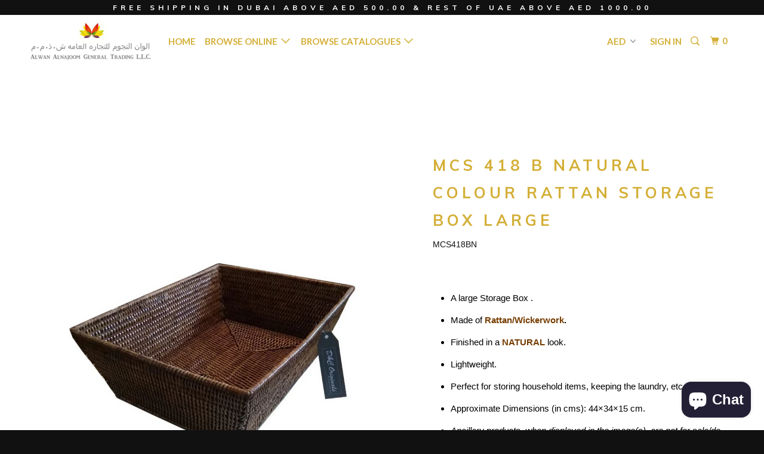

--- FILE ---
content_type: text/html; charset=utf-8
request_url: https://alnajoom.com/products/mcs-418-b-natural-colour-rattan-storage-box-large
body_size: 19264
content:
<!DOCTYPE html>
<!--[if lt IE 7 ]><html class="ie ie6" lang="en"> <![endif]-->
<!--[if IE 7 ]><html class="ie ie7" lang="en"> <![endif]-->
<!--[if IE 8 ]><html class="ie ie8" lang="en"> <![endif]-->
<!--[if IE 9 ]><html class="ie ie9" lang="en"> <![endif]-->
<!--[if (gte IE 10)|!(IE)]><!--><html lang="en"> <!--<![endif]-->
  <head>
    <meta charset="utf-8">
    <meta http-equiv="cleartype" content="on">
    <meta name="robots" content="index,follow">

    
    <title>MCS 418 B Natural Colour Rattan Storage Box Large - alnajoom.com</title>

    
      <meta name="description" content="A large Storage Box . Made of Rattan/Wickerwork. Finished in a NATURAL look. Lightweight. Perfect for storing household items, keeping the laundry, etc. Approximate Dimensions (in cms): 44×34×15 cm. Ancillary products, when displayed in the image(s), are not for sale/do not come along with the product. They are for the" />
    

    <!-- Custom Fonts -->
    
      <link href="//fonts.googleapis.com/css?family=.|Old+Standard+TT:light,normal,bold|Muli:light,normal,bold|Lato:light,normal,bold|Lato:light,normal,bold|" rel="stylesheet" type="text/css" />
    

    

<meta name="author" content="alnajoom.com">
<meta property="og:url" content="https://alnajoom.com/products/mcs-418-b-natural-colour-rattan-storage-box-large">
<meta property="og:site_name" content="alnajoom.com">


  <meta property="og:type" content="product">
  <meta property="og:title" content="MCS 418 B Natural Colour Rattan Storage Box Large">
  
    <meta property="og:image" content="http://alnajoom.com/cdn/shop/products/MCS418BNE2_600x.jpg?v=1593953612">
    <meta property="og:image:secure_url" content="https://alnajoom.com/cdn/shop/products/MCS418BNE2_600x.jpg?v=1593953612">
    
  
  <meta property="og:price:amount" content="0.00">
  <meta property="og:price:currency" content="AED">


  <meta property="og:description" content="A large Storage Box . Made of Rattan/Wickerwork. Finished in a NATURAL look. Lightweight. Perfect for storing household items, keeping the laundry, etc. Approximate Dimensions (in cms): 44×34×15 cm. Ancillary products, when displayed in the image(s), are not for sale/do not come along with the product. They are for the">




  <meta name="twitter:site" content="@alnajoomme">

<meta name="twitter:card" content="summary">

  <meta name="twitter:title" content="MCS 418 B Natural Colour Rattan Storage Box Large">
  <meta name="twitter:description" content="A large Storage Box . Made of Rattan/Wickerwork. Finished in a NATURAL look. Lightweight. Perfect for storing household items, keeping the laundry, etc. Approximate Dimensions (in cms): 44×34×15 cm. Ancillary products, when displayed in the image(s), are not for sale/do not come along with the product. They are for the">
  <meta name="twitter:image" content="https://alnajoom.com/cdn/shop/products/MCS418BNE2_medium.jpg?v=1593953612">
  <meta name="twitter:image:width" content="240">
  <meta name="twitter:image:height" content="240">


    
    

    <!-- Mobile Specific Metas -->
    <meta name="HandheldFriendly" content="True">
    <meta name="MobileOptimized" content="320">
    <meta name="viewport" content="width=device-width,initial-scale=1">
    <meta name="theme-color" content="#ffffff">

    <!-- Stylesheets for Parallax 3.2.3 -->
    <link href="//alnajoom.com/cdn/shop/t/2/assets/styles.scss.css?v=144029755603283826461703160920" rel="stylesheet" type="text/css" media="all" />

    
      <link rel="shortcut icon" type="image/x-icon" href="//alnajoom.com/cdn/shop/files/Alwan_Favicon_AlphaE_small.png?v=1613167646">
    

    <link rel="canonical" href="https://alnajoom.com/products/mcs-418-b-natural-colour-rattan-storage-box-large" />

    

    <script src="//alnajoom.com/cdn/shop/t/2/assets/app.js?v=100673402200459177001504080003" type="text/javascript"></script>

    <!--[if lte IE 8]>
      <link href="//alnajoom.com/cdn/shop/t/2/assets/ie.css?v=1024305471161636101498914177" rel="stylesheet" type="text/css" media="all" />
      <script src="//alnajoom.com/cdn/shop/t/2/assets/skrollr.ie.js?v=116292453382836155221498914174" type="text/javascript"></script>
    <![endif]-->

    <script>window.performance && window.performance.mark && window.performance.mark('shopify.content_for_header.start');</script><meta name="google-site-verification" content="07NKFckitV-oK5JbT9vK6cO2YVYWiDkh-ittijXIJ1U">
<meta id="shopify-digital-wallet" name="shopify-digital-wallet" content="/21426147/digital_wallets/dialog">
<link rel="alternate" type="application/json+oembed" href="https://alnajoom.com/products/mcs-418-b-natural-colour-rattan-storage-box-large.oembed">
<script async="async" src="/checkouts/internal/preloads.js?locale=en-AE"></script>
<script id="shopify-features" type="application/json">{"accessToken":"3bb9806679915b4f10c8314be9954919","betas":["rich-media-storefront-analytics"],"domain":"alnajoom.com","predictiveSearch":true,"shopId":21426147,"locale":"en"}</script>
<script>var Shopify = Shopify || {};
Shopify.shop = "alnajoom-com.myshopify.com";
Shopify.locale = "en";
Shopify.currency = {"active":"AED","rate":"1.0"};
Shopify.country = "AE";
Shopify.theme = {"name":"Parallax","id":189897476,"schema_name":"Parallax","schema_version":"3.2.3","theme_store_id":688,"role":"main"};
Shopify.theme.handle = "null";
Shopify.theme.style = {"id":null,"handle":null};
Shopify.cdnHost = "alnajoom.com/cdn";
Shopify.routes = Shopify.routes || {};
Shopify.routes.root = "/";</script>
<script type="module">!function(o){(o.Shopify=o.Shopify||{}).modules=!0}(window);</script>
<script>!function(o){function n(){var o=[];function n(){o.push(Array.prototype.slice.apply(arguments))}return n.q=o,n}var t=o.Shopify=o.Shopify||{};t.loadFeatures=n(),t.autoloadFeatures=n()}(window);</script>
<script id="shop-js-analytics" type="application/json">{"pageType":"product"}</script>
<script defer="defer" async type="module" src="//alnajoom.com/cdn/shopifycloud/shop-js/modules/v2/client.init-shop-cart-sync_C5BV16lS.en.esm.js"></script>
<script defer="defer" async type="module" src="//alnajoom.com/cdn/shopifycloud/shop-js/modules/v2/chunk.common_CygWptCX.esm.js"></script>
<script type="module">
  await import("//alnajoom.com/cdn/shopifycloud/shop-js/modules/v2/client.init-shop-cart-sync_C5BV16lS.en.esm.js");
await import("//alnajoom.com/cdn/shopifycloud/shop-js/modules/v2/chunk.common_CygWptCX.esm.js");

  window.Shopify.SignInWithShop?.initShopCartSync?.({"fedCMEnabled":true,"windoidEnabled":true});

</script>
<script id="__st">var __st={"a":21426147,"offset":14400,"reqid":"6ff09695-70e4-4a0d-9272-1f2b550a6b30-1768778200","pageurl":"alnajoom.com\/products\/mcs-418-b-natural-colour-rattan-storage-box-large","u":"3666966bde7e","p":"product","rtyp":"product","rid":4543806734451};</script>
<script>window.ShopifyPaypalV4VisibilityTracking = true;</script>
<script id="captcha-bootstrap">!function(){'use strict';const t='contact',e='account',n='new_comment',o=[[t,t],['blogs',n],['comments',n],[t,'customer']],c=[[e,'customer_login'],[e,'guest_login'],[e,'recover_customer_password'],[e,'create_customer']],r=t=>t.map((([t,e])=>`form[action*='/${t}']:not([data-nocaptcha='true']) input[name='form_type'][value='${e}']`)).join(','),a=t=>()=>t?[...document.querySelectorAll(t)].map((t=>t.form)):[];function s(){const t=[...o],e=r(t);return a(e)}const i='password',u='form_key',d=['recaptcha-v3-token','g-recaptcha-response','h-captcha-response',i],f=()=>{try{return window.sessionStorage}catch{return}},m='__shopify_v',_=t=>t.elements[u];function p(t,e,n=!1){try{const o=window.sessionStorage,c=JSON.parse(o.getItem(e)),{data:r}=function(t){const{data:e,action:n}=t;return t[m]||n?{data:e,action:n}:{data:t,action:n}}(c);for(const[e,n]of Object.entries(r))t.elements[e]&&(t.elements[e].value=n);n&&o.removeItem(e)}catch(o){console.error('form repopulation failed',{error:o})}}const l='form_type',E='cptcha';function T(t){t.dataset[E]=!0}const w=window,h=w.document,L='Shopify',v='ce_forms',y='captcha';let A=!1;((t,e)=>{const n=(g='f06e6c50-85a8-45c8-87d0-21a2b65856fe',I='https://cdn.shopify.com/shopifycloud/storefront-forms-hcaptcha/ce_storefront_forms_captcha_hcaptcha.v1.5.2.iife.js',D={infoText:'Protected by hCaptcha',privacyText:'Privacy',termsText:'Terms'},(t,e,n)=>{const o=w[L][v],c=o.bindForm;if(c)return c(t,g,e,D).then(n);var r;o.q.push([[t,g,e,D],n]),r=I,A||(h.body.append(Object.assign(h.createElement('script'),{id:'captcha-provider',async:!0,src:r})),A=!0)});var g,I,D;w[L]=w[L]||{},w[L][v]=w[L][v]||{},w[L][v].q=[],w[L][y]=w[L][y]||{},w[L][y].protect=function(t,e){n(t,void 0,e),T(t)},Object.freeze(w[L][y]),function(t,e,n,w,h,L){const[v,y,A,g]=function(t,e,n){const i=e?o:[],u=t?c:[],d=[...i,...u],f=r(d),m=r(i),_=r(d.filter((([t,e])=>n.includes(e))));return[a(f),a(m),a(_),s()]}(w,h,L),I=t=>{const e=t.target;return e instanceof HTMLFormElement?e:e&&e.form},D=t=>v().includes(t);t.addEventListener('submit',(t=>{const e=I(t);if(!e)return;const n=D(e)&&!e.dataset.hcaptchaBound&&!e.dataset.recaptchaBound,o=_(e),c=g().includes(e)&&(!o||!o.value);(n||c)&&t.preventDefault(),c&&!n&&(function(t){try{if(!f())return;!function(t){const e=f();if(!e)return;const n=_(t);if(!n)return;const o=n.value;o&&e.removeItem(o)}(t);const e=Array.from(Array(32),(()=>Math.random().toString(36)[2])).join('');!function(t,e){_(t)||t.append(Object.assign(document.createElement('input'),{type:'hidden',name:u})),t.elements[u].value=e}(t,e),function(t,e){const n=f();if(!n)return;const o=[...t.querySelectorAll(`input[type='${i}']`)].map((({name:t})=>t)),c=[...d,...o],r={};for(const[a,s]of new FormData(t).entries())c.includes(a)||(r[a]=s);n.setItem(e,JSON.stringify({[m]:1,action:t.action,data:r}))}(t,e)}catch(e){console.error('failed to persist form',e)}}(e),e.submit())}));const S=(t,e)=>{t&&!t.dataset[E]&&(n(t,e.some((e=>e===t))),T(t))};for(const o of['focusin','change'])t.addEventListener(o,(t=>{const e=I(t);D(e)&&S(e,y())}));const B=e.get('form_key'),M=e.get(l),P=B&&M;t.addEventListener('DOMContentLoaded',(()=>{const t=y();if(P)for(const e of t)e.elements[l].value===M&&p(e,B);[...new Set([...A(),...v().filter((t=>'true'===t.dataset.shopifyCaptcha))])].forEach((e=>S(e,t)))}))}(h,new URLSearchParams(w.location.search),n,t,e,['guest_login'])})(!0,!0)}();</script>
<script integrity="sha256-4kQ18oKyAcykRKYeNunJcIwy7WH5gtpwJnB7kiuLZ1E=" data-source-attribution="shopify.loadfeatures" defer="defer" src="//alnajoom.com/cdn/shopifycloud/storefront/assets/storefront/load_feature-a0a9edcb.js" crossorigin="anonymous"></script>
<script data-source-attribution="shopify.dynamic_checkout.dynamic.init">var Shopify=Shopify||{};Shopify.PaymentButton=Shopify.PaymentButton||{isStorefrontPortableWallets:!0,init:function(){window.Shopify.PaymentButton.init=function(){};var t=document.createElement("script");t.src="https://alnajoom.com/cdn/shopifycloud/portable-wallets/latest/portable-wallets.en.js",t.type="module",document.head.appendChild(t)}};
</script>
<script data-source-attribution="shopify.dynamic_checkout.buyer_consent">
  function portableWalletsHideBuyerConsent(e){var t=document.getElementById("shopify-buyer-consent"),n=document.getElementById("shopify-subscription-policy-button");t&&n&&(t.classList.add("hidden"),t.setAttribute("aria-hidden","true"),n.removeEventListener("click",e))}function portableWalletsShowBuyerConsent(e){var t=document.getElementById("shopify-buyer-consent"),n=document.getElementById("shopify-subscription-policy-button");t&&n&&(t.classList.remove("hidden"),t.removeAttribute("aria-hidden"),n.addEventListener("click",e))}window.Shopify?.PaymentButton&&(window.Shopify.PaymentButton.hideBuyerConsent=portableWalletsHideBuyerConsent,window.Shopify.PaymentButton.showBuyerConsent=portableWalletsShowBuyerConsent);
</script>
<script data-source-attribution="shopify.dynamic_checkout.cart.bootstrap">document.addEventListener("DOMContentLoaded",(function(){function t(){return document.querySelector("shopify-accelerated-checkout-cart, shopify-accelerated-checkout")}if(t())Shopify.PaymentButton.init();else{new MutationObserver((function(e,n){t()&&(Shopify.PaymentButton.init(),n.disconnect())})).observe(document.body,{childList:!0,subtree:!0})}}));
</script>

<script>window.performance && window.performance.mark && window.performance.mark('shopify.content_for_header.end');</script>
  <script src="https://cdn.shopify.com/extensions/7bc9bb47-adfa-4267-963e-cadee5096caf/inbox-1252/assets/inbox-chat-loader.js" type="text/javascript" defer="defer"></script>
<link href="https://monorail-edge.shopifysvc.com" rel="dns-prefetch">
<script>(function(){if ("sendBeacon" in navigator && "performance" in window) {try {var session_token_from_headers = performance.getEntriesByType('navigation')[0].serverTiming.find(x => x.name == '_s').description;} catch {var session_token_from_headers = undefined;}var session_cookie_matches = document.cookie.match(/_shopify_s=([^;]*)/);var session_token_from_cookie = session_cookie_matches && session_cookie_matches.length === 2 ? session_cookie_matches[1] : "";var session_token = session_token_from_headers || session_token_from_cookie || "";function handle_abandonment_event(e) {var entries = performance.getEntries().filter(function(entry) {return /monorail-edge.shopifysvc.com/.test(entry.name);});if (!window.abandonment_tracked && entries.length === 0) {window.abandonment_tracked = true;var currentMs = Date.now();var navigation_start = performance.timing.navigationStart;var payload = {shop_id: 21426147,url: window.location.href,navigation_start,duration: currentMs - navigation_start,session_token,page_type: "product"};window.navigator.sendBeacon("https://monorail-edge.shopifysvc.com/v1/produce", JSON.stringify({schema_id: "online_store_buyer_site_abandonment/1.1",payload: payload,metadata: {event_created_at_ms: currentMs,event_sent_at_ms: currentMs}}));}}window.addEventListener('pagehide', handle_abandonment_event);}}());</script>
<script id="web-pixels-manager-setup">(function e(e,d,r,n,o){if(void 0===o&&(o={}),!Boolean(null===(a=null===(i=window.Shopify)||void 0===i?void 0:i.analytics)||void 0===a?void 0:a.replayQueue)){var i,a;window.Shopify=window.Shopify||{};var t=window.Shopify;t.analytics=t.analytics||{};var s=t.analytics;s.replayQueue=[],s.publish=function(e,d,r){return s.replayQueue.push([e,d,r]),!0};try{self.performance.mark("wpm:start")}catch(e){}var l=function(){var e={modern:/Edge?\/(1{2}[4-9]|1[2-9]\d|[2-9]\d{2}|\d{4,})\.\d+(\.\d+|)|Firefox\/(1{2}[4-9]|1[2-9]\d|[2-9]\d{2}|\d{4,})\.\d+(\.\d+|)|Chrom(ium|e)\/(9{2}|\d{3,})\.\d+(\.\d+|)|(Maci|X1{2}).+ Version\/(15\.\d+|(1[6-9]|[2-9]\d|\d{3,})\.\d+)([,.]\d+|)( \(\w+\)|)( Mobile\/\w+|) Safari\/|Chrome.+OPR\/(9{2}|\d{3,})\.\d+\.\d+|(CPU[ +]OS|iPhone[ +]OS|CPU[ +]iPhone|CPU IPhone OS|CPU iPad OS)[ +]+(15[._]\d+|(1[6-9]|[2-9]\d|\d{3,})[._]\d+)([._]\d+|)|Android:?[ /-](13[3-9]|1[4-9]\d|[2-9]\d{2}|\d{4,})(\.\d+|)(\.\d+|)|Android.+Firefox\/(13[5-9]|1[4-9]\d|[2-9]\d{2}|\d{4,})\.\d+(\.\d+|)|Android.+Chrom(ium|e)\/(13[3-9]|1[4-9]\d|[2-9]\d{2}|\d{4,})\.\d+(\.\d+|)|SamsungBrowser\/([2-9]\d|\d{3,})\.\d+/,legacy:/Edge?\/(1[6-9]|[2-9]\d|\d{3,})\.\d+(\.\d+|)|Firefox\/(5[4-9]|[6-9]\d|\d{3,})\.\d+(\.\d+|)|Chrom(ium|e)\/(5[1-9]|[6-9]\d|\d{3,})\.\d+(\.\d+|)([\d.]+$|.*Safari\/(?![\d.]+ Edge\/[\d.]+$))|(Maci|X1{2}).+ Version\/(10\.\d+|(1[1-9]|[2-9]\d|\d{3,})\.\d+)([,.]\d+|)( \(\w+\)|)( Mobile\/\w+|) Safari\/|Chrome.+OPR\/(3[89]|[4-9]\d|\d{3,})\.\d+\.\d+|(CPU[ +]OS|iPhone[ +]OS|CPU[ +]iPhone|CPU IPhone OS|CPU iPad OS)[ +]+(10[._]\d+|(1[1-9]|[2-9]\d|\d{3,})[._]\d+)([._]\d+|)|Android:?[ /-](13[3-9]|1[4-9]\d|[2-9]\d{2}|\d{4,})(\.\d+|)(\.\d+|)|Mobile Safari.+OPR\/([89]\d|\d{3,})\.\d+\.\d+|Android.+Firefox\/(13[5-9]|1[4-9]\d|[2-9]\d{2}|\d{4,})\.\d+(\.\d+|)|Android.+Chrom(ium|e)\/(13[3-9]|1[4-9]\d|[2-9]\d{2}|\d{4,})\.\d+(\.\d+|)|Android.+(UC? ?Browser|UCWEB|U3)[ /]?(15\.([5-9]|\d{2,})|(1[6-9]|[2-9]\d|\d{3,})\.\d+)\.\d+|SamsungBrowser\/(5\.\d+|([6-9]|\d{2,})\.\d+)|Android.+MQ{2}Browser\/(14(\.(9|\d{2,})|)|(1[5-9]|[2-9]\d|\d{3,})(\.\d+|))(\.\d+|)|K[Aa][Ii]OS\/(3\.\d+|([4-9]|\d{2,})\.\d+)(\.\d+|)/},d=e.modern,r=e.legacy,n=navigator.userAgent;return n.match(d)?"modern":n.match(r)?"legacy":"unknown"}(),u="modern"===l?"modern":"legacy",c=(null!=n?n:{modern:"",legacy:""})[u],f=function(e){return[e.baseUrl,"/wpm","/b",e.hashVersion,"modern"===e.buildTarget?"m":"l",".js"].join("")}({baseUrl:d,hashVersion:r,buildTarget:u}),m=function(e){var d=e.version,r=e.bundleTarget,n=e.surface,o=e.pageUrl,i=e.monorailEndpoint;return{emit:function(e){var a=e.status,t=e.errorMsg,s=(new Date).getTime(),l=JSON.stringify({metadata:{event_sent_at_ms:s},events:[{schema_id:"web_pixels_manager_load/3.1",payload:{version:d,bundle_target:r,page_url:o,status:a,surface:n,error_msg:t},metadata:{event_created_at_ms:s}}]});if(!i)return console&&console.warn&&console.warn("[Web Pixels Manager] No Monorail endpoint provided, skipping logging."),!1;try{return self.navigator.sendBeacon.bind(self.navigator)(i,l)}catch(e){}var u=new XMLHttpRequest;try{return u.open("POST",i,!0),u.setRequestHeader("Content-Type","text/plain"),u.send(l),!0}catch(e){return console&&console.warn&&console.warn("[Web Pixels Manager] Got an unhandled error while logging to Monorail."),!1}}}}({version:r,bundleTarget:l,surface:e.surface,pageUrl:self.location.href,monorailEndpoint:e.monorailEndpoint});try{o.browserTarget=l,function(e){var d=e.src,r=e.async,n=void 0===r||r,o=e.onload,i=e.onerror,a=e.sri,t=e.scriptDataAttributes,s=void 0===t?{}:t,l=document.createElement("script"),u=document.querySelector("head"),c=document.querySelector("body");if(l.async=n,l.src=d,a&&(l.integrity=a,l.crossOrigin="anonymous"),s)for(var f in s)if(Object.prototype.hasOwnProperty.call(s,f))try{l.dataset[f]=s[f]}catch(e){}if(o&&l.addEventListener("load",o),i&&l.addEventListener("error",i),u)u.appendChild(l);else{if(!c)throw new Error("Did not find a head or body element to append the script");c.appendChild(l)}}({src:f,async:!0,onload:function(){if(!function(){var e,d;return Boolean(null===(d=null===(e=window.Shopify)||void 0===e?void 0:e.analytics)||void 0===d?void 0:d.initialized)}()){var d=window.webPixelsManager.init(e)||void 0;if(d){var r=window.Shopify.analytics;r.replayQueue.forEach((function(e){var r=e[0],n=e[1],o=e[2];d.publishCustomEvent(r,n,o)})),r.replayQueue=[],r.publish=d.publishCustomEvent,r.visitor=d.visitor,r.initialized=!0}}},onerror:function(){return m.emit({status:"failed",errorMsg:"".concat(f," has failed to load")})},sri:function(e){var d=/^sha384-[A-Za-z0-9+/=]+$/;return"string"==typeof e&&d.test(e)}(c)?c:"",scriptDataAttributes:o}),m.emit({status:"loading"})}catch(e){m.emit({status:"failed",errorMsg:(null==e?void 0:e.message)||"Unknown error"})}}})({shopId: 21426147,storefrontBaseUrl: "https://alnajoom.com",extensionsBaseUrl: "https://extensions.shopifycdn.com/cdn/shopifycloud/web-pixels-manager",monorailEndpoint: "https://monorail-edge.shopifysvc.com/unstable/produce_batch",surface: "storefront-renderer",enabledBetaFlags: ["2dca8a86"],webPixelsConfigList: [{"id":"412090483","configuration":"{\"config\":\"{\\\"pixel_id\\\":\\\"AW-723103312\\\",\\\"target_country\\\":\\\"AE\\\",\\\"gtag_events\\\":[{\\\"type\\\":\\\"search\\\",\\\"action_label\\\":\\\"AW-723103312\\\/1l1XCI7h2ewBENDc5tgC\\\"},{\\\"type\\\":\\\"begin_checkout\\\",\\\"action_label\\\":\\\"AW-723103312\\\/4069CIvh2ewBENDc5tgC\\\"},{\\\"type\\\":\\\"view_item\\\",\\\"action_label\\\":[\\\"AW-723103312\\\/XwXcCIXh2ewBENDc5tgC\\\",\\\"MC-8BEYMJVV0Q\\\"]},{\\\"type\\\":\\\"purchase\\\",\\\"action_label\\\":[\\\"AW-723103312\\\/3_AuCILh2ewBENDc5tgC\\\",\\\"MC-8BEYMJVV0Q\\\"]},{\\\"type\\\":\\\"page_view\\\",\\\"action_label\\\":[\\\"AW-723103312\\\/IUk8CP_g2ewBENDc5tgC\\\",\\\"MC-8BEYMJVV0Q\\\"]},{\\\"type\\\":\\\"add_payment_info\\\",\\\"action_label\\\":\\\"AW-723103312\\\/VCyDCIni2ewBENDc5tgC\\\"},{\\\"type\\\":\\\"add_to_cart\\\",\\\"action_label\\\":\\\"AW-723103312\\\/eAlBCIjh2ewBENDc5tgC\\\"}],\\\"enable_monitoring_mode\\\":false}\"}","eventPayloadVersion":"v1","runtimeContext":"OPEN","scriptVersion":"b2a88bafab3e21179ed38636efcd8a93","type":"APP","apiClientId":1780363,"privacyPurposes":[],"dataSharingAdjustments":{"protectedCustomerApprovalScopes":["read_customer_address","read_customer_email","read_customer_name","read_customer_personal_data","read_customer_phone"]}},{"id":"165544051","configuration":"{\"pixel_id\":\"162606822237809\",\"pixel_type\":\"facebook_pixel\",\"metaapp_system_user_token\":\"-\"}","eventPayloadVersion":"v1","runtimeContext":"OPEN","scriptVersion":"ca16bc87fe92b6042fbaa3acc2fbdaa6","type":"APP","apiClientId":2329312,"privacyPurposes":["ANALYTICS","MARKETING","SALE_OF_DATA"],"dataSharingAdjustments":{"protectedCustomerApprovalScopes":["read_customer_address","read_customer_email","read_customer_name","read_customer_personal_data","read_customer_phone"]}},{"id":"104267891","eventPayloadVersion":"v1","runtimeContext":"LAX","scriptVersion":"1","type":"CUSTOM","privacyPurposes":["ANALYTICS"],"name":"Google Analytics tag (migrated)"},{"id":"shopify-app-pixel","configuration":"{}","eventPayloadVersion":"v1","runtimeContext":"STRICT","scriptVersion":"0450","apiClientId":"shopify-pixel","type":"APP","privacyPurposes":["ANALYTICS","MARKETING"]},{"id":"shopify-custom-pixel","eventPayloadVersion":"v1","runtimeContext":"LAX","scriptVersion":"0450","apiClientId":"shopify-pixel","type":"CUSTOM","privacyPurposes":["ANALYTICS","MARKETING"]}],isMerchantRequest: false,initData: {"shop":{"name":"alnajoom.com","paymentSettings":{"currencyCode":"AED"},"myshopifyDomain":"alnajoom-com.myshopify.com","countryCode":"AE","storefrontUrl":"https:\/\/alnajoom.com"},"customer":null,"cart":null,"checkout":null,"productVariants":[{"price":{"amount":0.0,"currencyCode":"AED"},"product":{"title":"MCS 418 B Natural Colour Rattan Storage Box Large","vendor":"Alwan AL Najoom General Trading LLC","id":"4543806734451","untranslatedTitle":"MCS 418 B Natural Colour Rattan Storage Box Large","url":"\/products\/mcs-418-b-natural-colour-rattan-storage-box-large","type":"Storage Houseware"},"id":"31884934021235","image":{"src":"\/\/alnajoom.com\/cdn\/shop\/products\/MCS418BNE2.jpg?v=1593953612"},"sku":"MCS418BN","title":"Default Title","untranslatedTitle":"Default Title"}],"purchasingCompany":null},},"https://alnajoom.com/cdn","fcfee988w5aeb613cpc8e4bc33m6693e112",{"modern":"","legacy":""},{"shopId":"21426147","storefrontBaseUrl":"https:\/\/alnajoom.com","extensionBaseUrl":"https:\/\/extensions.shopifycdn.com\/cdn\/shopifycloud\/web-pixels-manager","surface":"storefront-renderer","enabledBetaFlags":"[\"2dca8a86\"]","isMerchantRequest":"false","hashVersion":"fcfee988w5aeb613cpc8e4bc33m6693e112","publish":"custom","events":"[[\"page_viewed\",{}],[\"product_viewed\",{\"productVariant\":{\"price\":{\"amount\":0.0,\"currencyCode\":\"AED\"},\"product\":{\"title\":\"MCS 418 B Natural Colour Rattan Storage Box Large\",\"vendor\":\"Alwan AL Najoom General Trading LLC\",\"id\":\"4543806734451\",\"untranslatedTitle\":\"MCS 418 B Natural Colour Rattan Storage Box Large\",\"url\":\"\/products\/mcs-418-b-natural-colour-rattan-storage-box-large\",\"type\":\"Storage Houseware\"},\"id\":\"31884934021235\",\"image\":{\"src\":\"\/\/alnajoom.com\/cdn\/shop\/products\/MCS418BNE2.jpg?v=1593953612\"},\"sku\":\"MCS418BN\",\"title\":\"Default Title\",\"untranslatedTitle\":\"Default Title\"}}]]"});</script><script>
  window.ShopifyAnalytics = window.ShopifyAnalytics || {};
  window.ShopifyAnalytics.meta = window.ShopifyAnalytics.meta || {};
  window.ShopifyAnalytics.meta.currency = 'AED';
  var meta = {"product":{"id":4543806734451,"gid":"gid:\/\/shopify\/Product\/4543806734451","vendor":"Alwan AL Najoom General Trading LLC","type":"Storage Houseware","handle":"mcs-418-b-natural-colour-rattan-storage-box-large","variants":[{"id":31884934021235,"price":0,"name":"MCS 418 B Natural Colour Rattan Storage Box Large","public_title":null,"sku":"MCS418BN"}],"remote":false},"page":{"pageType":"product","resourceType":"product","resourceId":4543806734451,"requestId":"6ff09695-70e4-4a0d-9272-1f2b550a6b30-1768778200"}};
  for (var attr in meta) {
    window.ShopifyAnalytics.meta[attr] = meta[attr];
  }
</script>
<script class="analytics">
  (function () {
    var customDocumentWrite = function(content) {
      var jquery = null;

      if (window.jQuery) {
        jquery = window.jQuery;
      } else if (window.Checkout && window.Checkout.$) {
        jquery = window.Checkout.$;
      }

      if (jquery) {
        jquery('body').append(content);
      }
    };

    var hasLoggedConversion = function(token) {
      if (token) {
        return document.cookie.indexOf('loggedConversion=' + token) !== -1;
      }
      return false;
    }

    var setCookieIfConversion = function(token) {
      if (token) {
        var twoMonthsFromNow = new Date(Date.now());
        twoMonthsFromNow.setMonth(twoMonthsFromNow.getMonth() + 2);

        document.cookie = 'loggedConversion=' + token + '; expires=' + twoMonthsFromNow;
      }
    }

    var trekkie = window.ShopifyAnalytics.lib = window.trekkie = window.trekkie || [];
    if (trekkie.integrations) {
      return;
    }
    trekkie.methods = [
      'identify',
      'page',
      'ready',
      'track',
      'trackForm',
      'trackLink'
    ];
    trekkie.factory = function(method) {
      return function() {
        var args = Array.prototype.slice.call(arguments);
        args.unshift(method);
        trekkie.push(args);
        return trekkie;
      };
    };
    for (var i = 0; i < trekkie.methods.length; i++) {
      var key = trekkie.methods[i];
      trekkie[key] = trekkie.factory(key);
    }
    trekkie.load = function(config) {
      trekkie.config = config || {};
      trekkie.config.initialDocumentCookie = document.cookie;
      var first = document.getElementsByTagName('script')[0];
      var script = document.createElement('script');
      script.type = 'text/javascript';
      script.onerror = function(e) {
        var scriptFallback = document.createElement('script');
        scriptFallback.type = 'text/javascript';
        scriptFallback.onerror = function(error) {
                var Monorail = {
      produce: function produce(monorailDomain, schemaId, payload) {
        var currentMs = new Date().getTime();
        var event = {
          schema_id: schemaId,
          payload: payload,
          metadata: {
            event_created_at_ms: currentMs,
            event_sent_at_ms: currentMs
          }
        };
        return Monorail.sendRequest("https://" + monorailDomain + "/v1/produce", JSON.stringify(event));
      },
      sendRequest: function sendRequest(endpointUrl, payload) {
        // Try the sendBeacon API
        if (window && window.navigator && typeof window.navigator.sendBeacon === 'function' && typeof window.Blob === 'function' && !Monorail.isIos12()) {
          var blobData = new window.Blob([payload], {
            type: 'text/plain'
          });

          if (window.navigator.sendBeacon(endpointUrl, blobData)) {
            return true;
          } // sendBeacon was not successful

        } // XHR beacon

        var xhr = new XMLHttpRequest();

        try {
          xhr.open('POST', endpointUrl);
          xhr.setRequestHeader('Content-Type', 'text/plain');
          xhr.send(payload);
        } catch (e) {
          console.log(e);
        }

        return false;
      },
      isIos12: function isIos12() {
        return window.navigator.userAgent.lastIndexOf('iPhone; CPU iPhone OS 12_') !== -1 || window.navigator.userAgent.lastIndexOf('iPad; CPU OS 12_') !== -1;
      }
    };
    Monorail.produce('monorail-edge.shopifysvc.com',
      'trekkie_storefront_load_errors/1.1',
      {shop_id: 21426147,
      theme_id: 189897476,
      app_name: "storefront",
      context_url: window.location.href,
      source_url: "//alnajoom.com/cdn/s/trekkie.storefront.cd680fe47e6c39ca5d5df5f0a32d569bc48c0f27.min.js"});

        };
        scriptFallback.async = true;
        scriptFallback.src = '//alnajoom.com/cdn/s/trekkie.storefront.cd680fe47e6c39ca5d5df5f0a32d569bc48c0f27.min.js';
        first.parentNode.insertBefore(scriptFallback, first);
      };
      script.async = true;
      script.src = '//alnajoom.com/cdn/s/trekkie.storefront.cd680fe47e6c39ca5d5df5f0a32d569bc48c0f27.min.js';
      first.parentNode.insertBefore(script, first);
    };
    trekkie.load(
      {"Trekkie":{"appName":"storefront","development":false,"defaultAttributes":{"shopId":21426147,"isMerchantRequest":null,"themeId":189897476,"themeCityHash":"14657861411007257216","contentLanguage":"en","currency":"AED","eventMetadataId":"285c695f-3141-4901-9428-052db49d1cf8"},"isServerSideCookieWritingEnabled":true,"monorailRegion":"shop_domain","enabledBetaFlags":["65f19447"]},"Session Attribution":{},"S2S":{"facebookCapiEnabled":false,"source":"trekkie-storefront-renderer","apiClientId":580111}}
    );

    var loaded = false;
    trekkie.ready(function() {
      if (loaded) return;
      loaded = true;

      window.ShopifyAnalytics.lib = window.trekkie;

      var originalDocumentWrite = document.write;
      document.write = customDocumentWrite;
      try { window.ShopifyAnalytics.merchantGoogleAnalytics.call(this); } catch(error) {};
      document.write = originalDocumentWrite;

      window.ShopifyAnalytics.lib.page(null,{"pageType":"product","resourceType":"product","resourceId":4543806734451,"requestId":"6ff09695-70e4-4a0d-9272-1f2b550a6b30-1768778200","shopifyEmitted":true});

      var match = window.location.pathname.match(/checkouts\/(.+)\/(thank_you|post_purchase)/)
      var token = match? match[1]: undefined;
      if (!hasLoggedConversion(token)) {
        setCookieIfConversion(token);
        window.ShopifyAnalytics.lib.track("Viewed Product",{"currency":"AED","variantId":31884934021235,"productId":4543806734451,"productGid":"gid:\/\/shopify\/Product\/4543806734451","name":"MCS 418 B Natural Colour Rattan Storage Box Large","price":"0.00","sku":"MCS418BN","brand":"Alwan AL Najoom General Trading LLC","variant":null,"category":"Storage Houseware","nonInteraction":true,"remote":false},undefined,undefined,{"shopifyEmitted":true});
      window.ShopifyAnalytics.lib.track("monorail:\/\/trekkie_storefront_viewed_product\/1.1",{"currency":"AED","variantId":31884934021235,"productId":4543806734451,"productGid":"gid:\/\/shopify\/Product\/4543806734451","name":"MCS 418 B Natural Colour Rattan Storage Box Large","price":"0.00","sku":"MCS418BN","brand":"Alwan AL Najoom General Trading LLC","variant":null,"category":"Storage Houseware","nonInteraction":true,"remote":false,"referer":"https:\/\/alnajoom.com\/products\/mcs-418-b-natural-colour-rattan-storage-box-large"});
      }
    });


        var eventsListenerScript = document.createElement('script');
        eventsListenerScript.async = true;
        eventsListenerScript.src = "//alnajoom.com/cdn/shopifycloud/storefront/assets/shop_events_listener-3da45d37.js";
        document.getElementsByTagName('head')[0].appendChild(eventsListenerScript);

})();</script>
  <script>
  if (!window.ga || (window.ga && typeof window.ga !== 'function')) {
    window.ga = function ga() {
      (window.ga.q = window.ga.q || []).push(arguments);
      if (window.Shopify && window.Shopify.analytics && typeof window.Shopify.analytics.publish === 'function') {
        window.Shopify.analytics.publish("ga_stub_called", {}, {sendTo: "google_osp_migration"});
      }
      console.error("Shopify's Google Analytics stub called with:", Array.from(arguments), "\nSee https://help.shopify.com/manual/promoting-marketing/pixels/pixel-migration#google for more information.");
    };
    if (window.Shopify && window.Shopify.analytics && typeof window.Shopify.analytics.publish === 'function') {
      window.Shopify.analytics.publish("ga_stub_initialized", {}, {sendTo: "google_osp_migration"});
    }
  }
</script>
<script
  defer
  src="https://alnajoom.com/cdn/shopifycloud/perf-kit/shopify-perf-kit-3.0.4.min.js"
  data-application="storefront-renderer"
  data-shop-id="21426147"
  data-render-region="gcp-us-central1"
  data-page-type="product"
  data-theme-instance-id="189897476"
  data-theme-name="Parallax"
  data-theme-version="3.2.3"
  data-monorail-region="shop_domain"
  data-resource-timing-sampling-rate="10"
  data-shs="true"
  data-shs-beacon="true"
  data-shs-export-with-fetch="true"
  data-shs-logs-sample-rate="1"
  data-shs-beacon-endpoint="https://alnajoom.com/api/collect"
></script>
</head>

  

  <body class="product ">
    <div id="content_wrapper">
      <div id="shopify-section-header" class="shopify-section header-section">
  
    <div class="promo_banner js-promo_banner--global sticky-promo--true">
      
        <p>FREE SHIPPING IN DUBAI ABOVE AED 500.00 &amp; REST OF UAE ABOVE AED 1000.00</p>
      
    </div>
  


<div id="header" class="mm-fixed-top Fixed mobile-header mobile-sticky-header--true" data-search-enabled="true">
  <a href="#nav" class="icon-menu"><span>Menu</span></a>
  <a href="https://alnajoom.com" title="alnajoom.com" class="mobile_logo logo">
    
      <img src="//alnajoom.com/cdn/shop/files/Alwan_Al_Najoom_Logo_crAlpha_efa74739-a0f9-44da-9c08-74b9bf871016_205x@2x.png?v=1613167639" alt="alnajoom.com" />
    
  </a>
  <a href="#cart" class="icon-cart cart-button right"><span>0</span></a>
</div>

<div class="hidden">
  <div id="nav">
    <ul>
      
        
          <li ><a href="/">Home</a></li>
        
      
        
          <li ><span>Browse Online</span>
            <ul>
              
                
                  <li ><a href="/collections/lanterns">Lanterns</a></li>
                
              
                
                  <li ><a href="/collections/hooks">Hooks</a></li>
                
              
                
                <li ><span>Boxes</span>
                  <ul>
                    
                      <li ><a href="/collections/brass-boxes">Brass Boxes</a></li>
                    
                      <li ><a href="/collections/glass-boxes">Glass Boxes</a></li>
                    
                      <li ><a href="/collections/rattan-boxes">Rattan Boxes</a></li>
                    
                      <li ><a href="/collections/rattan-tissue-boxes">Rattan Tissue Boxes</a></li>
                    
                      <li ><a href="/collections/wooden-boxes">Wooden Boxes</a></li>
                    
                  </ul>
                </li>
                
              
                
                <li ><span>Bathroom Fittings</span>
                  <ul>
                    
                      <li ><a href="/collections/robe-hooks">Robe Hooks</a></li>
                    
                      <li ><a href="/collections/toilet-roll-holders">Toilet Roll Holders</a></li>
                    
                      <li ><a href="/collections/towel-ring-holders">Towel Rings</a></li>
                    
                      <li ><a href="/collections/tumbler-holders">Tumbler Holders</a></li>
                    
                      <li ><a href="/collections/towel-rails">Towel Rails</a></li>
                    
                      <li ><a href="/collections/soap-dishes">Soap Dishes</a></li>
                    
                      <li ><a href="/collections/soap-dish-holder">Soap Dish Holders</a></li>
                    
                      <li ><a href="/collections/glass-shelves">Glass Shelves</a></li>
                    
                      <li ><a href="/collections/toothbrush-holders">Toothbrush Holders</a></li>
                    
                      <li ><a href="/collections/canister">Canisters</a></li>
                    
                      <li ><a href="/collections/lotion-dispensers">Lotion Dispeners</a></li>
                    
                      <li ><a href="/collections/waste-bins">Waste Bins</a></li>
                    
                      <li ><a href="/collections/loo-brush-holders">Loo Brush Holders</a></li>
                    
                      <li ><a href="/collections/coat-racks">Coat Racks</a></li>
                    
                      <li ><a href="/collections/mirrors">Mirrors</a></li>
                    
                      <li ><a href="/collections/metal-tissue-covers">Metal Tissue Covers</a></li>
                    
                      <li ><a href="/collections/magazine-holders">Magazine Holders</a></li>
                    
                  </ul>
                </li>
                
              
                
                <li ><span>Rattan</span>
                  <ul>
                    
                      <li ><a href="/collections/rattan-baskets">Rattan Baskets</a></li>
                    
                      <li ><a href="/collections/rattan-boxes">Rattan Boxes</a></li>
                    
                      <li ><a href="/collections/rattan-coasters-holders">Rattan Coasters & Holders</a></li>
                    
                      <li ><a href="/collections/rattan-chests">Rattan Chests</a></li>
                    
                      <li ><a href="/collections/rattan-condiment-holders">Rattan Condiment Holders</a></li>
                    
                      <li ><a href="/collections/rattan-magazine-racks">Rattan Magazine Racks</a></li>
                    
                      <li ><a href="/collections/rattan-photo-frames">Rattan Photo Frames</a></li>
                    
                      <li ><a href="/collections/rattan-placemats">Rattan Placemats</a></li>
                    
                      <li ><a href="/collections/rattan-tissue-boxes">Rattan Tissue Boxes</a></li>
                    
                      <li ><a href="/collections/rattan-trays">Rattan Trays</a></li>
                    
                      <li ><a href="/collections/rattan-underplates">Rattan Underplates</a></li>
                    
                      <li ><a href="/collections/rattan-water-bottle-holders">Rattan Water Bottle Holders</a></li>
                    
                  </ul>
                </li>
                
              
                
                <li ><span>Trays</span>
                  <ul>
                    
                      <li ><a href="/collections/brass-trays">Brass Trays</a></li>
                    
                      <li ><a href="/collections/stainless-steel-trays">Mirrored Base Trays</a></li>
                    
                      <li ><a href="/collections/coasters">Coasters</a></li>
                    
                      <li ><a href="/collections/rattan-trays">Rattan Trays</a></li>
                    
                      <li ><a href="/collections/rattan-underplates">Rattan Underplates</a></li>
                    
                      <li ><a href="/collections/steel-trays">Stainless Steel Trays</a></li>
                    
                  </ul>
                </li>
                
              
                
                <li ><span>Browse Lamps</span>
                  <ul>
                    
                      <li ><a href="/collections/wall-lamps">Wall Lamps</a></li>
                    
                      <li ><a href="/collections/table-lamps">Table Lamps</a></li>
                    
                      <li ><a href="/collections/floor-lamps">Floor Lamps</a></li>
                    
                      <li ><a href="/collections/hanging-lamps">Hanging Lamps</a></li>
                    
                  </ul>
                </li>
                
              
                
                  <li ><a href="/collections/brass-numbers">Brass Numbers</a></li>
                
              
                
                <li ><span>Furniture</span>
                  <ul>
                    
                      <li ><a href="https://drive.google.com/drive/u/1/folders/0BzbSouSvzw7IbjdmNkQwdV9IQTg">Tables</a></li>
                    
                      <li ><a href="https://drive.google.com/drive/u/1/folders/0BzbSouSvzw7IWjE5MDl4T0tXV1U">Chairs</a></li>
                    
                  </ul>
                </li>
                
              
            </ul>
          </li>
        
      
        
          <li ><span>Browse Catalogues</span>
            <ul>
              
                
                <li ><span>Lamps</span>
                  <ul>
                    
                      <li ><a href="https://drive.google.com/drive/folders/0BzbSouSvzw7IOFRibEpwdzJGMFU">Floor Lamps</a></li>
                    
                      <li ><a href="/collections/hanging-lamps/https:%2F%2Fdrive.google.com%2Fdrive%2Ffolders%2F0BzbSouSvzw7IaWpQSmJLdmtHM0E">Hanging Lamps</a></li>
                    
                      <li ><a href="https://drive.google.com/drive/folders/0BzbSouSvzw7Id0xtVnAzWnRkTlU">Table Lamps</a></li>
                    
                      <li ><a href="https://drive.google.com/drive/folders/0BzbSouSvzw7IZ2ZMWDNuaFo4Zkk">Ceiling Fixtures</a></li>
                    
                      <li ><a href="https://drive.google.com/drive/folders/0BzbSouSvzw7IRTB3QU9DV196Rmc">Wall Lamps</a></li>
                    
                      <li ><a href="https://drive.google.com/drive/u/1/folders/0BzbSouSvzw7IdTBGaC1GSTQyakk">Bollard Lights</a></li>
                    
                      <li ><a href="https://drive.google.com/drive/u/1/folders/0BzbSouSvzw7IbWVrdWdpblR2bVk">Moroccan Lamps</a></li>
                    
                  </ul>
                </li>
                
              
                
                  <li ><a href="https://drive.google.com/drive/u/1/folders/0BzbSouSvzw7IYVVFUlNndm1XdkU">Carpets</a></li>
                
              
                
                  <li ><a href="https://drive.google.com/drive/u/1/folders/0BzbSouSvzw7IZk5VWnNyb1YwOTA">Stainless Steel</a></li>
                
              
                
                <li ><span>Furniture</span>
                  <ul>
                    
                      <li ><a href="https://drive.google.com/drive/u/1/folders/0BzbSouSvzw7IbjdmNkQwdV9IQTg">Tables</a></li>
                    
                      <li ><a href="https://drive.google.com/drive/u/1/folders/0BzbSouSvzw7IWjE5MDl4T0tXV1U">Chairs</a></li>
                    
                  </ul>
                </li>
                
              
            </ul>
          </li>
        
      
      
        
          <li>
            <a href="/account/login" id="customer_login_link">Sign in</a>
          </li>
        
      
      
        <li class="currencies">
          <select class="currencies" name="currencies" data-default-shop-currency="AED">
  
  
  <option value="AED" selected="selected">AED</option>
  
    
  
    
    <option value="OMR">OMR</option>
    
  
    
    <option value="SAR">SAR</option>
    
  
    
    <option value="KWD">KWD</option>
    
  
    
    <option value="BHD">BHD</option>
    
  
</select>
        </li>
      
    </ul>
  </div>

  <form action="/checkout" method="post" id="cart">
    <ul data-money-format="{{ amount }} AED</span>" data-shop-currency="AED" data-shop-name="alnajoom.com">
      <li class="mm-subtitle"><a class="continue ss-icon" href="#cart"><span class="icon-close"></span></a></li>

      
        <li class="empty_cart">Your Cart is Empty</li>
      
    </ul>
  </form>
</div>



<div class="header
            header-background--true
            sticky-header--true
            
              mm-fixed-top
            
            
            
            
              header_bar
            " data-dropdown-position="below_parent">

  <div class="container">
    <div class="three columns logo ">
      <a href="https://alnajoom.com" title="alnajoom.com">
        
          
            <img src="//alnajoom.com/cdn/shop/files/Alwan_Al_Najoom_Logo_crAlpha_efa74739-a0f9-44da-9c08-74b9bf871016_205x@2x.png?v=1613167639" alt="alnajoom.com" class="primary_logo" />
          

          
        
      </a>
    </div>

    <div class="thirteen columns nav mobile_hidden">
      <ul class="menu right">
        
          <li class="currencies">
            <select class="currencies" name="currencies" data-default-shop-currency="AED">
  
  
  <option value="AED" selected="selected">AED</option>
  
    
  
    
    <option value="OMR">OMR</option>
    
  
    
    <option value="SAR">SAR</option>
    
  
    
    <option value="KWD">KWD</option>
    
  
    
    <option value="BHD">BHD</option>
    
  
</select>
          </li>
        
        
          <li class="header-account">
            <a href="/account" title="My Account ">Sign in</a>
          </li>
        
        
          <li class="search">
            <a href="/search" title="Search" id="search-toggle"><span class="icon-search"></span></a>
          </li>
        
        <li class="cart">
          <a href="#cart" class="icon-cart cart-button"><span>0</span></a>
        </li>
      </ul>

      <ul class="menu align_left">
        
          
            <li><a href="/" class="top-link ">Home</a></li>
          
        
          

            
            
            
            

            <li><a href="/pages/buying-from-alwan-alnajoom" class="sub-menu                                                ">Browse Online
              &nbsp;<span class="icon-arrow-down"></span></a>
              <div class="dropdown animated fadeIn dropdown-wide">
                <div class="dropdown_links clearfix">
                  <ul>
                    
                    
                    
                      
                      <li><a href="/collections/lanterns">Lanterns</a></li>
                      

                      
                    
                      
                      <li><a href="/collections/hooks">Hooks</a></li>
                      

                      
                    
                      
                      <li><a href="/collections/boxes">Boxes</a></li>
                      
                        
                          
                          <li>
                            <a class="sub-link" href="/collections/brass-boxes">Brass Boxes</a>
                          </li>
                        
                          
                          <li>
                            <a class="sub-link" href="/collections/glass-boxes">Glass Boxes</a>
                          </li>
                        
                          
                          <li>
                            <a class="sub-link" href="/collections/rattan-boxes">Rattan Boxes</a>
                          </li>
                        
                          
                          <li>
                            <a class="sub-link" href="/collections/rattan-tissue-boxes">Rattan Tissue Boxes</a>
                          </li>
                        
                          
                          <li>
                            <a class="sub-link" href="/collections/wooden-boxes">Wooden Boxes</a>
                          </li>
                        
                      

                      
                    
                      
                      <li><a href="/collections/bathroom">Bathroom Fittings</a></li>
                      
                        
                          
                          <li>
                            <a class="sub-link" href="/collections/robe-hooks">Robe Hooks</a>
                          </li>
                        
                          
                          <li>
                            <a class="sub-link" href="/collections/toilet-roll-holders">Toilet Roll Holders</a>
                          </li>
                        
                          
                          <li>
                            <a class="sub-link" href="/collections/towel-ring-holders">Towel Rings</a>
                          </li>
                        
                          
                          <li>
                            <a class="sub-link" href="/collections/tumbler-holders">Tumbler Holders</a>
                          </li>
                        
                          
                          <li>
                            <a class="sub-link" href="/collections/towel-rails">Towel Rails</a>
                          </li>
                        
                          
                          <li>
                            <a class="sub-link" href="/collections/soap-dishes">Soap Dishes</a>
                          </li>
                        
                          
                          <li>
                            <a class="sub-link" href="/collections/soap-dish-holder">Soap Dish Holders</a>
                          </li>
                        
                          
                          <li>
                            <a class="sub-link" href="/collections/glass-shelves">Glass Shelves</a>
                          </li>
                        
                          
                          <li>
                            <a class="sub-link" href="/collections/toothbrush-holders">Toothbrush Holders</a>
                          </li>
                        
                          
                          <li>
                            <a class="sub-link" href="/collections/canister">Canisters</a>
                          </li>
                        
                          
                          <li>
                            <a class="sub-link" href="/collections/lotion-dispensers">Lotion Dispeners</a>
                          </li>
                        
                          
                          <li>
                            <a class="sub-link" href="/collections/waste-bins">Waste Bins</a>
                          </li>
                        
                          
                          <li>
                            <a class="sub-link" href="/collections/loo-brush-holders">Loo Brush Holders</a>
                          </li>
                        
                          
                          <li>
                            <a class="sub-link" href="/collections/coat-racks">Coat Racks</a>
                          </li>
                        
                          
                          <li>
                            <a class="sub-link" href="/collections/mirrors">Mirrors</a>
                          </li>
                        
                          
                          <li>
                            <a class="sub-link" href="/collections/metal-tissue-covers">Metal Tissue Covers</a>
                          </li>
                        
                          
                          <li>
                            <a class="sub-link" href="/collections/magazine-holders">Magazine Holders</a>
                          </li>
                        
                      

                      
                        
                        </ul>
                        <ul>
                      
                    
                      
                      <li><a href="/collections/rattan">Rattan</a></li>
                      
                        
                          
                          <li>
                            <a class="sub-link" href="/collections/rattan-baskets">Rattan Baskets</a>
                          </li>
                        
                          
                          <li>
                            <a class="sub-link" href="/collections/rattan-boxes">Rattan Boxes</a>
                          </li>
                        
                          
                          <li>
                            <a class="sub-link" href="/collections/rattan-coasters-holders">Rattan Coasters & Holders</a>
                          </li>
                        
                          
                          <li>
                            <a class="sub-link" href="/collections/rattan-chests">Rattan Chests</a>
                          </li>
                        
                          
                          <li>
                            <a class="sub-link" href="/collections/rattan-condiment-holders">Rattan Condiment Holders</a>
                          </li>
                        
                          
                          <li>
                            <a class="sub-link" href="/collections/rattan-magazine-racks">Rattan Magazine Racks</a>
                          </li>
                        
                          
                          <li>
                            <a class="sub-link" href="/collections/rattan-photo-frames">Rattan Photo Frames</a>
                          </li>
                        
                          
                          <li>
                            <a class="sub-link" href="/collections/rattan-placemats">Rattan Placemats</a>
                          </li>
                        
                          
                          <li>
                            <a class="sub-link" href="/collections/rattan-tissue-boxes">Rattan Tissue Boxes</a>
                          </li>
                        
                          
                          <li>
                            <a class="sub-link" href="/collections/rattan-trays">Rattan Trays</a>
                          </li>
                        
                          
                          <li>
                            <a class="sub-link" href="/collections/rattan-underplates">Rattan Underplates</a>
                          </li>
                        
                          
                          <li>
                            <a class="sub-link" href="/collections/rattan-water-bottle-holders">Rattan Water Bottle Holders</a>
                          </li>
                        
                      

                      
                    
                      
                      <li><a href="/collections/trays">Trays</a></li>
                      
                        
                          
                          <li>
                            <a class="sub-link" href="/collections/brass-trays">Brass Trays</a>
                          </li>
                        
                          
                          <li>
                            <a class="sub-link" href="/collections/stainless-steel-trays">Mirrored Base Trays</a>
                          </li>
                        
                          
                          <li>
                            <a class="sub-link" href="/collections/coasters">Coasters</a>
                          </li>
                        
                          
                          <li>
                            <a class="sub-link" href="/collections/rattan-trays">Rattan Trays</a>
                          </li>
                        
                          
                          <li>
                            <a class="sub-link" href="/collections/rattan-underplates">Rattan Underplates</a>
                          </li>
                        
                          
                          <li>
                            <a class="sub-link" href="/collections/steel-trays">Stainless Steel Trays</a>
                          </li>
                        
                      

                      
                    
                      
                      <li><a href="/collections/lamps">Browse Lamps</a></li>
                      
                        
                          
                          <li>
                            <a class="sub-link" href="/collections/wall-lamps">Wall Lamps</a>
                          </li>
                        
                          
                          <li>
                            <a class="sub-link" href="/collections/table-lamps">Table Lamps</a>
                          </li>
                        
                          
                          <li>
                            <a class="sub-link" href="/collections/floor-lamps">Floor Lamps</a>
                          </li>
                        
                          
                          <li>
                            <a class="sub-link" href="/collections/hanging-lamps">Hanging Lamps</a>
                          </li>
                        
                      

                      
                    
                      
                      <li><a href="/collections/brass-numbers">Brass Numbers</a></li>
                      

                      
                    
                      
                      <li><a href="/collections/furniture-2">Furniture</a></li>
                      
                        
                          
                          <li>
                            <a class="sub-link" href="https://drive.google.com/drive/u/1/folders/0BzbSouSvzw7IbjdmNkQwdV9IQTg">Tables</a>
                          </li>
                        
                          
                          <li>
                            <a class="sub-link" href="https://drive.google.com/drive/u/1/folders/0BzbSouSvzw7IWjE5MDl4T0tXV1U">Chairs</a>
                          </li>
                        
                      

                      
                    
                  </ul>
                </div>
              </div>
            </li>
          
        
          

            
            
            
            

            <li><a href="/pages/browsing-from-alwan-alnajoom" class="sub-menu           ">Browse Catalogues
              &nbsp;<span class="icon-arrow-down"></span></a>
              <div class="dropdown animated fadeIn dropdown-wide">
                <div class="dropdown_links clearfix">
                  <ul>
                    
                    
                    
                      
                      <li><a href="https://drive.google.com/drive/u/1/folders/0BzbSouSvzw7ISHY1UlRNUWZ0SDA">Lamps</a></li>
                      
                        
                          
                          <li>
                            <a class="sub-link" href="https://drive.google.com/drive/folders/0BzbSouSvzw7IOFRibEpwdzJGMFU">Floor Lamps</a>
                          </li>
                        
                          
                          <li>
                            <a class="sub-link" href="/collections/hanging-lamps/https:%2F%2Fdrive.google.com%2Fdrive%2Ffolders%2F0BzbSouSvzw7IaWpQSmJLdmtHM0E">Hanging Lamps</a>
                          </li>
                        
                          
                          <li>
                            <a class="sub-link" href="https://drive.google.com/drive/folders/0BzbSouSvzw7Id0xtVnAzWnRkTlU">Table Lamps</a>
                          </li>
                        
                          
                          <li>
                            <a class="sub-link" href="https://drive.google.com/drive/folders/0BzbSouSvzw7IZ2ZMWDNuaFo4Zkk">Ceiling Fixtures</a>
                          </li>
                        
                          
                          <li>
                            <a class="sub-link" href="https://drive.google.com/drive/folders/0BzbSouSvzw7IRTB3QU9DV196Rmc">Wall Lamps</a>
                          </li>
                        
                          
                          <li>
                            <a class="sub-link" href="https://drive.google.com/drive/u/1/folders/0BzbSouSvzw7IdTBGaC1GSTQyakk">Bollard Lights</a>
                          </li>
                        
                          
                          <li>
                            <a class="sub-link" href="https://drive.google.com/drive/u/1/folders/0BzbSouSvzw7IbWVrdWdpblR2bVk">Moroccan Lamps</a>
                          </li>
                        
                      

                      
                    
                      
                      <li><a href="https://drive.google.com/drive/u/1/folders/0BzbSouSvzw7IYVVFUlNndm1XdkU">Carpets</a></li>
                      

                      
                    
                      
                      <li><a href="https://drive.google.com/drive/u/1/folders/0BzbSouSvzw7IZk5VWnNyb1YwOTA">Stainless Steel</a></li>
                      

                      
                        
                        </ul>
                        <ul>
                      
                    
                      
                      <li><a href="https://drive.google.com/drive/u/1/folders/1AYdoTfDJijGt5pWY7mGXbl-aMgea2-CB">Furniture</a></li>
                      
                        
                          
                          <li>
                            <a class="sub-link" href="https://drive.google.com/drive/u/1/folders/0BzbSouSvzw7IbjdmNkQwdV9IQTg">Tables</a>
                          </li>
                        
                          
                          <li>
                            <a class="sub-link" href="https://drive.google.com/drive/u/1/folders/0BzbSouSvzw7IWjE5MDl4T0tXV1U">Chairs</a>
                          </li>
                        
                      

                      
                    
                  </ul>
                </div>
              </div>
            </li>
          
        
      </ul>
    </div>

  </div>
</div>

<style>
  div.logo img {
    width: 205px;
    max-width: 100%;
    max-height: 200px;
    display: block;
  }
  .mm-title img {
    max-width: 100%;
    max-height: 60px;
  }
  .header div.logo a {
    padding-top: 5px;
    padding-bottom: 5px;
  }
  
    .nav ul.menu {
      padding-top: 16px;
    }
  

  div.content {
    padding: 250px 0px 0px 0px;
  }

  @media only screen and (max-width: 767px) {
    div.content {
      padding-top: 20px;
    }
  }

  
    .dropdown {
      margin-top: -10px;
      z-index: 100;
    }
    .dropdown_links {
      margin-top: 10px;
    }
  

</style>


</div>

      <div class="global-wrapper">
        

<div id="shopify-section-product-template" class="shopify-section product-template-section"><div class="container main content main-wrapper">
  <div class="sixteen columns">
    <div class="clearfix breadcrumb">
      <div class="nav_arrows">
        

        
      </div>
      

    </div>
  </div>

  
  

  
    <div class="sixteen columns">
      <div class="product-4543806734451">
  

    <div class="section product_section clearfix
     product_slideshow_animation--fade"
       data-thumbnail="bottom-thumbnails"
       data-slideshow-animation="fade"
       data-slideshow-speed="6"
       itemscope itemtype="http://schema.org/Product">

      <div class="nine columns alpha ">
        

<div class="flexslider product_gallery product-4543806734451-gallery product_slider">
  <ul class="slides">
    
      <li data-thumb="//alnajoom.com/cdn/shop/products/MCS418BNE2_1024x1024.jpg?v=1593953612" data-title="MCS 418 B Natural Colour Rattan Storage Box Large">
        
          <a href="//alnajoom.com/cdn/shop/products/MCS418BNE2.jpg?v=1593953612" class="fancybox" data-fancybox-group="4543806734451" title="MCS 418 B Natural Colour Rattan Storage Box Large">
            <img src="//alnajoom.com/cdn/shop/t/2/assets/loader.gif?v=38408244440897529091498914173" data-src="//alnajoom.com/cdn/shop/products/MCS418BNE2_1024x1024.jpg?v=1593953612" data-src-retina="//alnajoom.com/cdn/shop/products/MCS418BNE2_2048x2048.jpg?v=1593953612" alt="MCS 418 B Natural Colour Rattan Storage Box Large" data-index="0" data-image-id="14771352076403" data-cloudzoom="zoomImage: '//alnajoom.com/cdn/shop/products/MCS418BNE2.jpg?v=1593953612', tintColor: '#ffffff', zoomPosition: 'inside', zoomOffsetX: 0, touchStartDelay: 250" class="cloudzoom featured_image" />
          </a>
        
      </li>
    
  </ul>
</div>
&nbsp;

      </div>

      <div class="seven columns omega">

        
        
        <h1 class="product_name" itemprop="name">MCS 418 B Natural Colour Rattan Storage Box Large</h1>

        

        
          <p class="sku">
            <span itemprop="sku">MCS418BN</span>
          </p>
        

        
          <span class="shopify-product-reviews-badge" data-id="4543806734451"></span>
        

        
          <p class="modal_price" itemprop="offers" itemscope itemtype="http://schema.org/Offer">
            <meta itemprop="priceCurrency" content="AED" />
            <meta itemprop="seller" content="alnajoom.com" />
            <link itemprop="availability" href="http://schema.org/InStock">
            <meta itemprop="itemCondition" content="New" />

            <span class="sold_out"></span>
            <span itemprop="price" content="0.00" class="">
              <span class="current_price ">
                
                  Free
                
              </span>
            </span>
            <span class="was_price">
              
            </span>
          </p>
          
              
  <div class="notify_form notify-form-4543806734451" id="notify-form-4543806734451" style="display:none">
    <p class="message"></p>
    <form method="post" action="/contact#contact_form" id="contact_form" accept-charset="UTF-8" class="contact-form"><input type="hidden" name="form_type" value="contact" /><input type="hidden" name="utf8" value="✓" />
      
        <p>
          <label for="contact[email]">Notify me when this product is available:</label>
          
          
            <input required type="email" class="notify_email" name="contact[email]" id="contact[email]" placeholder="Enter your email address..." value="" />
          
          
          <input type="hidden" name="challenge" value="false" />
          <input type="hidden" name="contact[body]" class="notify_form_message" data-body="Please notify me when MCS 418 B Natural Colour Rattan Storage Box Large becomes available - https://alnajoom.com/products/mcs-418-b-natural-colour-rattan-storage-box-large" value="Please notify me when MCS 418 B Natural Colour Rattan Storage Box Large becomes available - https://alnajoom.com/products/mcs-418-b-natural-colour-rattan-storage-box-large" />
          <input class="action_button" type="submit" value="Send" style="margin-bottom:0px" />    
        </p>
      
    </form>
  </div>

          
        

        
          
           <div class="description" itemprop="description">
             <ul class="a-unordered-list a-vertical a-spacing-none" style="color: #000000; text-transform: none; text-indent: 0px; letter-spacing: normal; font-family: 'Helvetica Neue', Helvetica, Arial, sans-serif; font-size: 15px; font-style: normal; font-weight: normal; word-spacing: 0px; white-space: normal; orphans: 2; widows: 2; font-variant-ligatures: normal; text-decoration-style: initial; text-decoration-color: initial; font-variant-caps: normal; -webkit-text-stroke-width: 0px;">
<li><span class="a-list-item">A large Storage Box .</span></li>
<li><span class="a-list-item">Made of<span> <span style="color: #783f04;"><strong>Rattan/Wickerwork</strong></span></span><strong><span>.</span></strong></span></li>
<li><span class="a-list-item">Finished in a <strong><span style="color: #783f04;">NATURAL</span></strong> look.</span></li>
<li><span class="a-list-item">Lightweight.</span></li>
<li><span class="a-list-item">Perfect for storing household items, keeping the laundry, etc.</span></li>
<li><span class="a-list-item">Approximate Dimensions (in cms): 44×34×15 cm.</span></li>
<li><em>Ancillary products, when displayed in the image(s), are not for sale/do not come along with the product. They are for the purpose of size reference only.</em></li>
</ul>
           </div>
         
        

        
          
  

  <form action="/cart/add"
      method="post"
      class="clearfix product_form init "
      id="product-form-4543806734451product-template"
      data-money-format="{{ amount }} AED</span>"
      data-shop-currency="AED"
      data-select-id="product-select-4543806734451productproduct-template"
      data-enable-state="true"
      data-product="{&quot;id&quot;:4543806734451,&quot;title&quot;:&quot;MCS 418 B Natural Colour Rattan Storage Box Large&quot;,&quot;handle&quot;:&quot;mcs-418-b-natural-colour-rattan-storage-box-large&quot;,&quot;description&quot;:&quot;\u003cul class=\&quot;a-unordered-list a-vertical a-spacing-none\&quot; style=\&quot;color: #000000; text-transform: none; text-indent: 0px; letter-spacing: normal; font-family: &#39;Helvetica Neue&#39;, Helvetica, Arial, sans-serif; font-size: 15px; font-style: normal; font-weight: normal; word-spacing: 0px; white-space: normal; orphans: 2; widows: 2; font-variant-ligatures: normal; text-decoration-style: initial; text-decoration-color: initial; font-variant-caps: normal; -webkit-text-stroke-width: 0px;\&quot;\u003e\n\u003cli\u003e\u003cspan class=\&quot;a-list-item\&quot;\u003eA large Storage Box .\u003c\/span\u003e\u003c\/li\u003e\n\u003cli\u003e\u003cspan class=\&quot;a-list-item\&quot;\u003eMade of\u003cspan\u003e \u003cspan style=\&quot;color: #783f04;\&quot;\u003e\u003cstrong\u003eRattan\/Wickerwork\u003c\/strong\u003e\u003c\/span\u003e\u003c\/span\u003e\u003cstrong\u003e\u003cspan\u003e.\u003c\/span\u003e\u003c\/strong\u003e\u003c\/span\u003e\u003c\/li\u003e\n\u003cli\u003e\u003cspan class=\&quot;a-list-item\&quot;\u003eFinished in a \u003cstrong\u003e\u003cspan style=\&quot;color: #783f04;\&quot;\u003eNATURAL\u003c\/span\u003e\u003c\/strong\u003e look.\u003c\/span\u003e\u003c\/li\u003e\n\u003cli\u003e\u003cspan class=\&quot;a-list-item\&quot;\u003eLightweight.\u003c\/span\u003e\u003c\/li\u003e\n\u003cli\u003e\u003cspan class=\&quot;a-list-item\&quot;\u003ePerfect for storing household items, keeping the laundry, etc.\u003c\/span\u003e\u003c\/li\u003e\n\u003cli\u003e\u003cspan class=\&quot;a-list-item\&quot;\u003eApproximate Dimensions (in cms): 44×34×15 cm.\u003c\/span\u003e\u003c\/li\u003e\n\u003cli\u003e\u003cem\u003eAncillary products, when displayed in the image(s), are not for sale\/do not come along with the product. They are for the purpose of size reference only.\u003c\/em\u003e\u003c\/li\u003e\n\u003c\/ul\u003e&quot;,&quot;published_at&quot;:&quot;2020-07-05T16:54:20+04:00&quot;,&quot;created_at&quot;:&quot;2020-07-05T16:53:05+04:00&quot;,&quot;vendor&quot;:&quot;Alwan AL Najoom General Trading LLC&quot;,&quot;type&quot;:&quot;Storage Houseware&quot;,&quot;tags&quot;:[&quot;box&quot;,&quot;boxes&quot;,&quot;natural finish&quot;,&quot;rattan&quot;,&quot;rattan box&quot;,&quot;rattan rectangular box&quot;,&quot;rectangular box&quot;,&quot;storage&quot;,&quot;storage box&quot;],&quot;price&quot;:0,&quot;price_min&quot;:0,&quot;price_max&quot;:0,&quot;available&quot;:true,&quot;price_varies&quot;:false,&quot;compare_at_price&quot;:null,&quot;compare_at_price_min&quot;:0,&quot;compare_at_price_max&quot;:0,&quot;compare_at_price_varies&quot;:false,&quot;variants&quot;:[{&quot;id&quot;:31884934021235,&quot;title&quot;:&quot;Default Title&quot;,&quot;option1&quot;:&quot;Default Title&quot;,&quot;option2&quot;:null,&quot;option3&quot;:null,&quot;sku&quot;:&quot;MCS418BN&quot;,&quot;requires_shipping&quot;:true,&quot;taxable&quot;:true,&quot;featured_image&quot;:null,&quot;available&quot;:true,&quot;name&quot;:&quot;MCS 418 B Natural Colour Rattan Storage Box Large&quot;,&quot;public_title&quot;:null,&quot;options&quot;:[&quot;Default Title&quot;],&quot;price&quot;:0,&quot;weight&quot;:0,&quot;compare_at_price&quot;:null,&quot;inventory_quantity&quot;:8,&quot;inventory_management&quot;:&quot;shopify&quot;,&quot;inventory_policy&quot;:&quot;deny&quot;,&quot;barcode&quot;:&quot;&quot;,&quot;requires_selling_plan&quot;:false,&quot;selling_plan_allocations&quot;:[]}],&quot;images&quot;:[&quot;\/\/alnajoom.com\/cdn\/shop\/products\/MCS418BNE2.jpg?v=1593953612&quot;],&quot;featured_image&quot;:&quot;\/\/alnajoom.com\/cdn\/shop\/products\/MCS418BNE2.jpg?v=1593953612&quot;,&quot;options&quot;:[&quot;Title&quot;],&quot;media&quot;:[{&quot;alt&quot;:null,&quot;id&quot;:6944674021491,&quot;position&quot;:1,&quot;preview_image&quot;:{&quot;aspect_ratio&quot;:1.0,&quot;height&quot;:1935,&quot;width&quot;:1935,&quot;src&quot;:&quot;\/\/alnajoom.com\/cdn\/shop\/products\/MCS418BNE2.jpg?v=1593953612&quot;},&quot;aspect_ratio&quot;:1.0,&quot;height&quot;:1935,&quot;media_type&quot;:&quot;image&quot;,&quot;src&quot;:&quot;\/\/alnajoom.com\/cdn\/shop\/products\/MCS418BNE2.jpg?v=1593953612&quot;,&quot;width&quot;:1935}],&quot;requires_selling_plan&quot;:false,&quot;selling_plan_groups&quot;:[],&quot;content&quot;:&quot;\u003cul class=\&quot;a-unordered-list a-vertical a-spacing-none\&quot; style=\&quot;color: #000000; text-transform: none; text-indent: 0px; letter-spacing: normal; font-family: &#39;Helvetica Neue&#39;, Helvetica, Arial, sans-serif; font-size: 15px; font-style: normal; font-weight: normal; word-spacing: 0px; white-space: normal; orphans: 2; widows: 2; font-variant-ligatures: normal; text-decoration-style: initial; text-decoration-color: initial; font-variant-caps: normal; -webkit-text-stroke-width: 0px;\&quot;\u003e\n\u003cli\u003e\u003cspan class=\&quot;a-list-item\&quot;\u003eA large Storage Box .\u003c\/span\u003e\u003c\/li\u003e\n\u003cli\u003e\u003cspan class=\&quot;a-list-item\&quot;\u003eMade of\u003cspan\u003e \u003cspan style=\&quot;color: #783f04;\&quot;\u003e\u003cstrong\u003eRattan\/Wickerwork\u003c\/strong\u003e\u003c\/span\u003e\u003c\/span\u003e\u003cstrong\u003e\u003cspan\u003e.\u003c\/span\u003e\u003c\/strong\u003e\u003c\/span\u003e\u003c\/li\u003e\n\u003cli\u003e\u003cspan class=\&quot;a-list-item\&quot;\u003eFinished in a \u003cstrong\u003e\u003cspan style=\&quot;color: #783f04;\&quot;\u003eNATURAL\u003c\/span\u003e\u003c\/strong\u003e look.\u003c\/span\u003e\u003c\/li\u003e\n\u003cli\u003e\u003cspan class=\&quot;a-list-item\&quot;\u003eLightweight.\u003c\/span\u003e\u003c\/li\u003e\n\u003cli\u003e\u003cspan class=\&quot;a-list-item\&quot;\u003ePerfect for storing household items, keeping the laundry, etc.\u003c\/span\u003e\u003c\/li\u003e\n\u003cli\u003e\u003cspan class=\&quot;a-list-item\&quot;\u003eApproximate Dimensions (in cms): 44×34×15 cm.\u003c\/span\u003e\u003c\/li\u003e\n\u003cli\u003e\u003cem\u003eAncillary products, when displayed in the image(s), are not for sale\/do not come along with the product. They are for the purpose of size reference only.\u003c\/em\u003e\u003c\/li\u003e\n\u003c\/ul\u003e&quot;}"
      data-product-id="4543806734451">

    


    
      <div class="items_left">
        
          

          <p><em>8 
            
              items left
            
          </em></p>
        
      </div>
    

    
      <input type="hidden" name="id" value="31884934021235" />
    

    

    
      <div class="left">
        <label for="quantity">Qty</label>
        <input type="number" min="1" size="2" class="quantity" name="quantity" id="quantity" value="1" max="8" />
      </div>
    
    <div class="purchase clearfix inline_purchase">
      

      
      <button type="submit" name="add" class="action_button add_to_cart" data-label="Add to Cart"><span class="text">Add to Cart</span></button>
    </div>
  </form>


        

        

        

        

        <div class="meta">
          
            <share-button></share-button>
          

          

          

         
        </div>
      </div>

      
    </div>

    

    
      <div id="shopify-product-reviews" data-id="4543806734451"></div>
    
    </div>


    
      

      

      

      
        
          <br class="clear" />
          <h4 class="title center">Related Items</h4>
          <div class="feature_divider"></div>

          
          
          
          







<div itemtype="http://schema.org/ItemList" class="products">
  
    
      

        
  <div class="four columns alpha thumbnail even" itemprop="itemListElement" itemscope itemtype="http://schema.org/Product">


  
  

  <a href="/products/mcs-314-natural-colour-rattan-rectangular-box" itemprop="url">
    <div class="relative product_image">
      <div class="product_container">
        
          
            <img src="//alnajoom.com/cdn/shop/t/2/assets/loader.gif?v=38408244440897529091498914173" data-src="//alnajoom.com/cdn/shop/products/mcs314e2_large.jpg?v=1593414284" data-src-retina="//alnajoom.com/cdn/shop/products/mcs314e2_grande.jpg?v=1593414284" alt="MCS 314 Natural Colour Rattan Rectangular Box" />
          
        

        
          <span data-fancybox-href="#product-4538212253811" class="quick_shop ss-icon" data-gallery="product-4538212253811-gallery">
            <span class="icon-plus"></span>
          </span>
        
      </div>
    </div>

    <div class="info">
      <span class="title" itemprop="name">MCS 314 Natural Colour Rattan Rectangular Box</span>
      

      
        <span class="shopify-product-reviews-badge" data-id="4538212253811"></span>
      

      
        <span class="price " itemprop="offers" itemscope itemtype="http://schema.org/Offer">
          <meta itemprop="price" content="0.00" />
          <meta itemprop="priceCurrency" content="AED" />
          <meta itemprop="seller" content="alnajoom.com" />
          <link itemprop="availability" href="http://schema.org/InStock">
          <meta itemprop="itemCondition" content="New" />

          
            
            
              Free
            
            
          
        </span>
      
    </div>
    

    
    
    
  </a>
  
  

  
    
    
  

</div>


  

  <div id="product-4538212253811" class="modal product-4538212253811 product_section  product_slideshow_animation--fade"
       data-thumbnail="bottom-thumbnails"
       data-slideshow-animation="fade"
       data-slideshow-speed="6">
    <div class="container section" style="width: inherit">

      <div class="eight columns" style="padding-left: 15px">
        

<div class="flexslider product_gallery product-4538212253811-gallery ">
  <ul class="slides">
    
      <li data-thumb="//alnajoom.com/cdn/shop/products/mcs314e2_1024x1024.jpg?v=1593414284" data-title="MCS 314 Natural Colour Rattan Rectangular Box">
        
          <a href="//alnajoom.com/cdn/shop/products/mcs314e2.jpg?v=1593414284" class="fancybox" data-fancybox-group="4538212253811" title="MCS 314 Natural Colour Rattan Rectangular Box">
            <img src="//alnajoom.com/cdn/shop/t/2/assets/loader.gif?v=38408244440897529091498914173" data-src="//alnajoom.com/cdn/shop/products/mcs314e2_1024x1024.jpg?v=1593414284" data-src-retina="//alnajoom.com/cdn/shop/products/mcs314e2_2048x2048.jpg?v=1593414284" alt="MCS 314 Natural Colour Rattan Rectangular Box" data-index="0" data-image-id="14722475556979" data-cloudzoom="zoomImage: '//alnajoom.com/cdn/shop/products/mcs314e2.jpg?v=1593414284', tintColor: '#ffffff', zoomPosition: 'inside', zoomOffsetX: 0, touchStartDelay: 250" class="cloudzoom featured_image" />
          </a>
        
      </li>
    
  </ul>
</div>
&nbsp;

      </div>

      <div class="six columns">
        <h3>MCS 314 Natural Colour Rattan Rectangular Box</h3>
        
      
        

        
          <p class="modal_price">
            <span class="sold_out"></span>
            <span class="">
              <span class="current_price ">
                
                  Free
                
              </span>
            </span>
            <span class="was_price">
              
            </span>
          </p>

            
  <div class="notify_form notify-form-4538212253811" id="notify-form-4538212253811" style="display:none">
    <p class="message"></p>
    <form method="post" action="/contact#contact_form" id="contact_form" accept-charset="UTF-8" class="contact-form"><input type="hidden" name="form_type" value="contact" /><input type="hidden" name="utf8" value="✓" />
      
        <p>
          <label for="contact[email]">Notify me when this product is available:</label>
          
          
            <input required type="email" class="notify_email" name="contact[email]" id="contact[email]" placeholder="Enter your email address..." value="" />
          
          
          <input type="hidden" name="challenge" value="false" />
          <input type="hidden" name="contact[body]" class="notify_form_message" data-body="Please notify me when MCS 314 Natural Colour Rattan Rectangular Box becomes available - https://alnajoom.com/products/mcs-418-b-natural-colour-rattan-storage-box-large" value="Please notify me when MCS 314 Natural Colour Rattan Rectangular Box becomes available - https://alnajoom.com/products/mcs-418-b-natural-colour-rattan-storage-box-large" />
          <input class="action_button" type="submit" value="Send" style="margin-bottom:0px" />    
        </p>
      
    </form>
  </div>

        

        

        
          
  

  <form action="/cart/add"
      method="post"
      class="clearfix product_form init "
      id="product-form-4538212253811product-template"
      data-money-format="{{ amount }} AED</span>"
      data-shop-currency="AED"
      data-select-id="product-select-4538212253811product-template"
      data-enable-state="true"
      data-product="{&quot;id&quot;:4538212253811,&quot;title&quot;:&quot;MCS 314 Natural Colour Rattan Rectangular Box&quot;,&quot;handle&quot;:&quot;mcs-314-natural-colour-rattan-rectangular-box&quot;,&quot;description&quot;:&quot;\u003cul class=\&quot;a-unordered-list a-vertical a-spacing-none\&quot; style=\&quot;color: #000000; text-transform: none; text-indent: 0px; letter-spacing: normal; font-family: &#39;Helvetica Neue&#39;, Helvetica, Arial, sans-serif; font-size: 15px; font-weight: normal; word-spacing: 0px; white-space: normal; orphans: 2; widows: 2; font-variant-ligatures: normal; text-decoration-style: initial; text-decoration-color: initial; font-variant-caps: normal; -webkit-text-stroke-width: 0px;\&quot;\u003e\n\u003cli style=\&quot;font-style: normal;\&quot;\u003e\u003cspan class=\&quot;a-list-item\&quot;\u003eAn min-sized rectangular box.\u003c\/span\u003e\u003c\/li\u003e\n\u003cli style=\&quot;font-style: normal;\&quot;\u003e\u003cspan class=\&quot;a-list-item\&quot;\u003eMade of\u003cspan\u003e \u003cspan style=\&quot;color: #783f04;\&quot;\u003e\u003cstrong\u003eRattan\/Wickerwork\u003c\/strong\u003e\u003c\/span\u003e\u003c\/span\u003e\u003cstrong\u003e\u003cspan\u003e.\u003c\/span\u003e\u003c\/strong\u003e\u003c\/span\u003e\u003c\/li\u003e\n\u003cli style=\&quot;font-style: normal;\&quot;\u003e\u003cspan class=\&quot;a-list-item\&quot;\u003eFinished in a \u003cspan style=\&quot;color: #783f04;\&quot;\u003e\u003cstrong\u003e\u003cspan\u003eNATURAL\u003c\/span\u003e\u003c\/strong\u003e\u003c\/span\u003e look.\u003c\/span\u003e\u003c\/li\u003e\n\u003cli style=\&quot;font-style: normal;\&quot;\u003e\n\u003cspan class=\&quot;a-list-item\&quot;\u003ePerfect for keeping important filework.\u003c\/span\u003e \u003c\/li\u003e\n\u003cli style=\&quot;font-style: normal;\&quot;\u003e\u003cspan class=\&quot;a-list-item\&quot;\u003eApproximate Dimensions (in cms): 40x43x15cms.\u003c\/span\u003e\u003c\/li\u003e\n\u003cli style=\&quot;font-style: normal;\&quot;\u003e\u003cem\u003eAncillary products, when displayed in the image(s), are not for sale\/do not come along with the product. They are for the purpose of size reference only.\u003c\/em\u003e\u003c\/li\u003e\n\u003c\/ul\u003e&quot;,&quot;published_at&quot;:&quot;2020-06-29T11:06:05+04:00&quot;,&quot;created_at&quot;:&quot;2020-06-29T11:03:20+04:00&quot;,&quot;vendor&quot;:&quot;Alwan AL Najoom General Trading LLC&quot;,&quot;type&quot;:&quot;Utilitarian Houseware&quot;,&quot;tags&quot;:[&quot;box&quot;,&quot;natural finish&quot;,&quot;rattan&quot;,&quot;rattan rectangular box&quot;,&quot;rectangular box&quot;],&quot;price&quot;:0,&quot;price_min&quot;:0,&quot;price_max&quot;:0,&quot;available&quot;:true,&quot;price_varies&quot;:false,&quot;compare_at_price&quot;:null,&quot;compare_at_price_min&quot;:0,&quot;compare_at_price_max&quot;:0,&quot;compare_at_price_varies&quot;:false,&quot;variants&quot;:[{&quot;id&quot;:31863700586611,&quot;title&quot;:&quot;Default Title&quot;,&quot;option1&quot;:&quot;Default Title&quot;,&quot;option2&quot;:null,&quot;option3&quot;:null,&quot;sku&quot;:&quot;MCS314N&quot;,&quot;requires_shipping&quot;:true,&quot;taxable&quot;:true,&quot;featured_image&quot;:null,&quot;available&quot;:true,&quot;name&quot;:&quot;MCS 314 Natural Colour Rattan Rectangular Box&quot;,&quot;public_title&quot;:null,&quot;options&quot;:[&quot;Default Title&quot;],&quot;price&quot;:0,&quot;weight&quot;:0,&quot;compare_at_price&quot;:null,&quot;inventory_quantity&quot;:1,&quot;inventory_management&quot;:&quot;shopify&quot;,&quot;inventory_policy&quot;:&quot;deny&quot;,&quot;barcode&quot;:&quot;&quot;,&quot;requires_selling_plan&quot;:false,&quot;selling_plan_allocations&quot;:[]}],&quot;images&quot;:[&quot;\/\/alnajoom.com\/cdn\/shop\/products\/mcs314e2.jpg?v=1593414284&quot;],&quot;featured_image&quot;:&quot;\/\/alnajoom.com\/cdn\/shop\/products\/mcs314e2.jpg?v=1593414284&quot;,&quot;options&quot;:[&quot;Title&quot;],&quot;media&quot;:[{&quot;alt&quot;:null,&quot;id&quot;:6895776432243,&quot;position&quot;:1,&quot;preview_image&quot;:{&quot;aspect_ratio&quot;:1.0,&quot;height&quot;:1908,&quot;width&quot;:1908,&quot;src&quot;:&quot;\/\/alnajoom.com\/cdn\/shop\/products\/mcs314e2.jpg?v=1593414284&quot;},&quot;aspect_ratio&quot;:1.0,&quot;height&quot;:1908,&quot;media_type&quot;:&quot;image&quot;,&quot;src&quot;:&quot;\/\/alnajoom.com\/cdn\/shop\/products\/mcs314e2.jpg?v=1593414284&quot;,&quot;width&quot;:1908}],&quot;requires_selling_plan&quot;:false,&quot;selling_plan_groups&quot;:[],&quot;content&quot;:&quot;\u003cul class=\&quot;a-unordered-list a-vertical a-spacing-none\&quot; style=\&quot;color: #000000; text-transform: none; text-indent: 0px; letter-spacing: normal; font-family: &#39;Helvetica Neue&#39;, Helvetica, Arial, sans-serif; font-size: 15px; font-weight: normal; word-spacing: 0px; white-space: normal; orphans: 2; widows: 2; font-variant-ligatures: normal; text-decoration-style: initial; text-decoration-color: initial; font-variant-caps: normal; -webkit-text-stroke-width: 0px;\&quot;\u003e\n\u003cli style=\&quot;font-style: normal;\&quot;\u003e\u003cspan class=\&quot;a-list-item\&quot;\u003eAn min-sized rectangular box.\u003c\/span\u003e\u003c\/li\u003e\n\u003cli style=\&quot;font-style: normal;\&quot;\u003e\u003cspan class=\&quot;a-list-item\&quot;\u003eMade of\u003cspan\u003e \u003cspan style=\&quot;color: #783f04;\&quot;\u003e\u003cstrong\u003eRattan\/Wickerwork\u003c\/strong\u003e\u003c\/span\u003e\u003c\/span\u003e\u003cstrong\u003e\u003cspan\u003e.\u003c\/span\u003e\u003c\/strong\u003e\u003c\/span\u003e\u003c\/li\u003e\n\u003cli style=\&quot;font-style: normal;\&quot;\u003e\u003cspan class=\&quot;a-list-item\&quot;\u003eFinished in a \u003cspan style=\&quot;color: #783f04;\&quot;\u003e\u003cstrong\u003e\u003cspan\u003eNATURAL\u003c\/span\u003e\u003c\/strong\u003e\u003c\/span\u003e look.\u003c\/span\u003e\u003c\/li\u003e\n\u003cli style=\&quot;font-style: normal;\&quot;\u003e\n\u003cspan class=\&quot;a-list-item\&quot;\u003ePerfect for keeping important filework.\u003c\/span\u003e \u003c\/li\u003e\n\u003cli style=\&quot;font-style: normal;\&quot;\u003e\u003cspan class=\&quot;a-list-item\&quot;\u003eApproximate Dimensions (in cms): 40x43x15cms.\u003c\/span\u003e\u003c\/li\u003e\n\u003cli style=\&quot;font-style: normal;\&quot;\u003e\u003cem\u003eAncillary products, when displayed in the image(s), are not for sale\/do not come along with the product. They are for the purpose of size reference only.\u003c\/em\u003e\u003c\/li\u003e\n\u003c\/ul\u003e&quot;}"
      data-product-id="4538212253811">

    


    
      <div class="items_left">
        
          

          <p><em>1 
            
              item left
            
          </em></p>
        
      </div>
    

    
      <input type="hidden" name="id" value="31863700586611" />
    

    

    
      <div class="left">
        <label for="quantity">Qty</label>
        <input type="number" min="1" size="2" class="quantity" name="quantity" id="quantity" value="1" max="1" />
      </div>
    
    <div class="purchase clearfix inline_purchase">
      

      
      <button type="submit" name="add" class="action_button add_to_cart" data-label="Add to Cart"><span class="text">Add to Cart</span></button>
    </div>
  </form>


        

        
          <hr />
          
            
              <p>An min-sized rectangular box. Made of Rattan/Wickerwork. Finished in a NATURAL look. Perfect for keeping important filework.  Approximate Dimensions (in cms): 40x43x15cms. Ancillary products, when displayed in...</p>
            

            <a href="/products/mcs-314-natural-colour-rattan-rectangular-box" class="view_product_info" title="MCS 314 Natural Colour Rattan Rectangular Box Details">View full product details <span class="icon-arrow-right"></span></a>
          
        
      </div>
    </div>
  </div>



          
          
        
          
    
  
    
      

        
  <div class="four columns  thumbnail odd" itemprop="itemListElement" itemscope itemtype="http://schema.org/Product">


  
  

  <a href="/products/mcs-145a-square-natural-colour-condiment-holder" itemprop="url">
    <div class="relative product_image">
      <div class="product_container">
        
          
            <img src="//alnajoom.com/cdn/shop/t/2/assets/loader.gif?v=38408244440897529091498914173" data-src="//alnajoom.com/cdn/shop/products/MCS_145A_ES_large.jpg?v=1504938362" data-src-retina="//alnajoom.com/cdn/shop/products/MCS_145A_ES_grande.jpg?v=1504938362" alt="MCS 145A Square Natural Colour Rattan Condiment Holder" />
          
        

        
          <span data-fancybox-href="#product-11929327172" class="quick_shop ss-icon" data-gallery="product-11929327172-gallery">
            <span class="icon-plus"></span>
          </span>
        
      </div>
    </div>

    <div class="info">
      <span class="title" itemprop="name">MCS 145A Square Natural Colour Rattan Condiment Holder</span>
      

      
        <span class="shopify-product-reviews-badge" data-id="11929327172"></span>
      

      
        <span class="price " itemprop="offers" itemscope itemtype="http://schema.org/Offer">
          <meta itemprop="price" content="0.00" />
          <meta itemprop="priceCurrency" content="AED" />
          <meta itemprop="seller" content="alnajoom.com" />
          <link itemprop="availability" href="http://schema.org/InStock">
          <meta itemprop="itemCondition" content="New" />

          
            
            
              Free
            
            
          
        </span>
      
    </div>
    

    
    
    
  </a>
  
  

  
    
    
  

</div>


  

  <div id="product-11929327172" class="modal product-11929327172 product_section  product_slideshow_animation--fade"
       data-thumbnail="bottom-thumbnails"
       data-slideshow-animation="fade"
       data-slideshow-speed="6">
    <div class="container section" style="width: inherit">

      <div class="eight columns" style="padding-left: 15px">
        

<div class="flexslider product_gallery product-11929327172-gallery ">
  <ul class="slides">
    
      <li data-thumb="//alnajoom.com/cdn/shop/products/MCS_145A_ES_1024x1024.jpg?v=1504938362" data-title="MCS 145A Square Natural Colour Rattan Condiment Holder">
        
          <a href="//alnajoom.com/cdn/shop/products/MCS_145A_ES.jpg?v=1504938362" class="fancybox" data-fancybox-group="11929327172" title="MCS 145A Square Natural Colour Rattan Condiment Holder">
            <img src="//alnajoom.com/cdn/shop/t/2/assets/loader.gif?v=38408244440897529091498914173" data-src="//alnajoom.com/cdn/shop/products/MCS_145A_ES_1024x1024.jpg?v=1504938362" data-src-retina="//alnajoom.com/cdn/shop/products/MCS_145A_ES_2048x2048.jpg?v=1504938362" alt="MCS 145A Square Natural Colour Rattan Condiment Holder" data-index="0" data-image-id="29403313220" data-cloudzoom="zoomImage: '//alnajoom.com/cdn/shop/products/MCS_145A_ES.jpg?v=1504938362', tintColor: '#ffffff', zoomPosition: 'inside', zoomOffsetX: 0, touchStartDelay: 250" class="cloudzoom featured_image" />
          </a>
        
      </li>
    
  </ul>
</div>
&nbsp;

      </div>

      <div class="six columns">
        <h3>MCS 145A Square Natural Colour Rattan Condiment Holder</h3>
        
      
        

        
          <p class="modal_price">
            <span class="sold_out"></span>
            <span class="">
              <span class="current_price ">
                
                  Free
                
              </span>
            </span>
            <span class="was_price">
              
            </span>
          </p>

            
  <div class="notify_form notify-form-11929327172" id="notify-form-11929327172" style="display:none">
    <p class="message"></p>
    <form method="post" action="/contact#contact_form" id="contact_form" accept-charset="UTF-8" class="contact-form"><input type="hidden" name="form_type" value="contact" /><input type="hidden" name="utf8" value="✓" />
      
        <p>
          <label for="contact[email]">Notify me when this product is available:</label>
          
          
            <input required type="email" class="notify_email" name="contact[email]" id="contact[email]" placeholder="Enter your email address..." value="" />
          
          
          <input type="hidden" name="challenge" value="false" />
          <input type="hidden" name="contact[body]" class="notify_form_message" data-body="Please notify me when MCS 145A Square Natural Colour Rattan Condiment Holder becomes available - https://alnajoom.com/products/mcs-418-b-natural-colour-rattan-storage-box-large" value="Please notify me when MCS 145A Square Natural Colour Rattan Condiment Holder becomes available - https://alnajoom.com/products/mcs-418-b-natural-colour-rattan-storage-box-large" />
          <input class="action_button" type="submit" value="Send" style="margin-bottom:0px" />    
        </p>
      
    </form>
  </div>

        

        

        
          
  

  <form action="/cart/add"
      method="post"
      class="clearfix product_form init "
      id="product-form-11929327172product-template"
      data-money-format="{{ amount }} AED</span>"
      data-shop-currency="AED"
      data-select-id="product-select-11929327172product-template"
      data-enable-state="true"
      data-product="{&quot;id&quot;:11929327172,&quot;title&quot;:&quot;MCS 145A Square Natural Colour Rattan Condiment Holder&quot;,&quot;handle&quot;:&quot;mcs-145a-square-natural-colour-condiment-holder&quot;,&quot;description&quot;:&quot;\u003cul class=\&quot;a-unordered-list a-vertical a-spacing-none\&quot; style=\&quot;color: #000000; text-transform: none; text-indent: 0px; letter-spacing: normal; font-family: &#39;Helvetica Neue&#39;, Helvetica, Arial, sans-serif; font-size: 15px; font-style: normal; font-weight: normal; word-spacing: 0px; white-space: normal; orphans: 2; widows: 2; font-variant-ligatures: normal; text-decoration-style: initial; text-decoration-color: initial; font-variant-caps: normal; -webkit-text-stroke-width: 0px;\&quot;\u003e\n\u003cli\u003e\u003cspan class=\&quot;a-list-item\&quot;\u003eA tiny Condiment Holder featuring a carrying handle.\u003c\/span\u003e\u003c\/li\u003e\n\u003cli\u003e\u003cspan class=\&quot;a-list-item\&quot;\u003eMade of\u003cspan\u003e \u003cspan style=\&quot;color: #783f04;\&quot;\u003e\u003cstrong\u003eRattan\/Wickerwork\u003c\/strong\u003e\u003c\/span\u003e\u003c\/span\u003e\u003cstrong\u003e\u003cspan\u003e.\u003c\/span\u003e\u003c\/strong\u003e\u003c\/span\u003e\u003c\/li\u003e\n\u003cli\u003e\u003cspan class=\&quot;a-list-item\&quot;\u003eFinished in a \u003cstrong\u003e\u003cspan style=\&quot;color: #783f04;\&quot;\u003eNATURAL\u003c\/span\u003e\u003c\/strong\u003e look.\u003c\/span\u003e\u003c\/li\u003e\n\u003cli\u003e\u003cspan class=\&quot;a-list-item\&quot;\u003eLightweight.\u003c\/span\u003e\u003c\/li\u003e\n\u003cli\u003e\u003cspan class=\&quot;a-list-item\&quot;\u003ePerfect for storing Salt \u0026amp; Pepper Bottles. (Not Included)\u003c\/span\u003e\u003c\/li\u003e\n\u003cli\u003e\u003cspan class=\&quot;a-list-item\&quot;\u003eApproximate Dimensions (in cms): 19x19x27 cm.\u003c\/span\u003e\u003c\/li\u003e\n\u003cli\u003e\u003cem\u003eAncillary products, when displayed in the image(s), are not for sale\/do not come along with the product. They are for the purpose of size reference only.\u003c\/em\u003e\u003c\/li\u003e\n\u003c\/ul\u003e&quot;,&quot;published_at&quot;:&quot;2017-08-03T09:37:25+04:00&quot;,&quot;created_at&quot;:&quot;2017-09-09T10:17:21+04:00&quot;,&quot;vendor&quot;:&quot;Alwan AL Najoom General Trading LLC&quot;,&quot;type&quot;:&quot;Storage Houseware&quot;,&quot;tags&quot;:[&quot;condiment holder&quot;,&quot;condiment holders&quot;,&quot;natural finish&quot;,&quot;rattan&quot;,&quot;rattan square condiment holder&quot;,&quot;square condiment holder&quot;],&quot;price&quot;:0,&quot;price_min&quot;:0,&quot;price_max&quot;:0,&quot;available&quot;:true,&quot;price_varies&quot;:false,&quot;compare_at_price&quot;:null,&quot;compare_at_price_min&quot;:0,&quot;compare_at_price_max&quot;:0,&quot;compare_at_price_varies&quot;:false,&quot;variants&quot;:[{&quot;id&quot;:51044765892,&quot;title&quot;:&quot;Default Title&quot;,&quot;option1&quot;:&quot;Default Title&quot;,&quot;option2&quot;:null,&quot;option3&quot;:null,&quot;sku&quot;:&quot;MCS145AN&quot;,&quot;requires_shipping&quot;:true,&quot;taxable&quot;:true,&quot;featured_image&quot;:null,&quot;available&quot;:true,&quot;name&quot;:&quot;MCS 145A Square Natural Colour Rattan Condiment Holder&quot;,&quot;public_title&quot;:null,&quot;options&quot;:[&quot;Default Title&quot;],&quot;price&quot;:0,&quot;weight&quot;:0,&quot;compare_at_price&quot;:null,&quot;inventory_quantity&quot;:11,&quot;inventory_management&quot;:&quot;shopify&quot;,&quot;inventory_policy&quot;:&quot;deny&quot;,&quot;barcode&quot;:&quot;&quot;,&quot;requires_selling_plan&quot;:false,&quot;selling_plan_allocations&quot;:[]}],&quot;images&quot;:[&quot;\/\/alnajoom.com\/cdn\/shop\/products\/MCS_145A_ES.jpg?v=1504938362&quot;],&quot;featured_image&quot;:&quot;\/\/alnajoom.com\/cdn\/shop\/products\/MCS_145A_ES.jpg?v=1504938362&quot;,&quot;options&quot;:[&quot;Title&quot;],&quot;media&quot;:[{&quot;alt&quot;:null,&quot;id&quot;:467581960239,&quot;position&quot;:1,&quot;preview_image&quot;:{&quot;aspect_ratio&quot;:0.999,&quot;height&quot;:943,&quot;width&quot;:942,&quot;src&quot;:&quot;\/\/alnajoom.com\/cdn\/shop\/products\/MCS_145A_ES.jpg?v=1504938362&quot;},&quot;aspect_ratio&quot;:0.999,&quot;height&quot;:943,&quot;media_type&quot;:&quot;image&quot;,&quot;src&quot;:&quot;\/\/alnajoom.com\/cdn\/shop\/products\/MCS_145A_ES.jpg?v=1504938362&quot;,&quot;width&quot;:942}],&quot;requires_selling_plan&quot;:false,&quot;selling_plan_groups&quot;:[],&quot;content&quot;:&quot;\u003cul class=\&quot;a-unordered-list a-vertical a-spacing-none\&quot; style=\&quot;color: #000000; text-transform: none; text-indent: 0px; letter-spacing: normal; font-family: &#39;Helvetica Neue&#39;, Helvetica, Arial, sans-serif; font-size: 15px; font-style: normal; font-weight: normal; word-spacing: 0px; white-space: normal; orphans: 2; widows: 2; font-variant-ligatures: normal; text-decoration-style: initial; text-decoration-color: initial; font-variant-caps: normal; -webkit-text-stroke-width: 0px;\&quot;\u003e\n\u003cli\u003e\u003cspan class=\&quot;a-list-item\&quot;\u003eA tiny Condiment Holder featuring a carrying handle.\u003c\/span\u003e\u003c\/li\u003e\n\u003cli\u003e\u003cspan class=\&quot;a-list-item\&quot;\u003eMade of\u003cspan\u003e \u003cspan style=\&quot;color: #783f04;\&quot;\u003e\u003cstrong\u003eRattan\/Wickerwork\u003c\/strong\u003e\u003c\/span\u003e\u003c\/span\u003e\u003cstrong\u003e\u003cspan\u003e.\u003c\/span\u003e\u003c\/strong\u003e\u003c\/span\u003e\u003c\/li\u003e\n\u003cli\u003e\u003cspan class=\&quot;a-list-item\&quot;\u003eFinished in a \u003cstrong\u003e\u003cspan style=\&quot;color: #783f04;\&quot;\u003eNATURAL\u003c\/span\u003e\u003c\/strong\u003e look.\u003c\/span\u003e\u003c\/li\u003e\n\u003cli\u003e\u003cspan class=\&quot;a-list-item\&quot;\u003eLightweight.\u003c\/span\u003e\u003c\/li\u003e\n\u003cli\u003e\u003cspan class=\&quot;a-list-item\&quot;\u003ePerfect for storing Salt \u0026amp; Pepper Bottles. (Not Included)\u003c\/span\u003e\u003c\/li\u003e\n\u003cli\u003e\u003cspan class=\&quot;a-list-item\&quot;\u003eApproximate Dimensions (in cms): 19x19x27 cm.\u003c\/span\u003e\u003c\/li\u003e\n\u003cli\u003e\u003cem\u003eAncillary products, when displayed in the image(s), are not for sale\/do not come along with the product. They are for the purpose of size reference only.\u003c\/em\u003e\u003c\/li\u003e\n\u003c\/ul\u003e&quot;}"
      data-product-id="11929327172">

    


    
      <div class="items_left">
        
          

          <p><em>11 
            
              items left
            
          </em></p>
        
      </div>
    

    
      <input type="hidden" name="id" value="51044765892" />
    

    

    
      <div class="left">
        <label for="quantity">Qty</label>
        <input type="number" min="1" size="2" class="quantity" name="quantity" id="quantity" value="1" max="11" />
      </div>
    
    <div class="purchase clearfix inline_purchase">
      

      
      <button type="submit" name="add" class="action_button add_to_cart" data-label="Add to Cart"><span class="text">Add to Cart</span></button>
    </div>
  </form>


        

        
          <hr />
          
            
              <p>A tiny Condiment Holder featuring a carrying handle. Made of Rattan/Wickerwork. Finished in a NATURAL look. Lightweight. Perfect for storing Salt &amp; Pepper Bottles. (Not Included) Approximate Dimensions...</p>
            

            <a href="/products/mcs-145a-square-natural-colour-condiment-holder" class="view_product_info" title="MCS 145A Square Natural Colour Rattan Condiment Holder Details">View full product details <span class="icon-arrow-right"></span></a>
          
        
      </div>
    </div>
  </div>



          
          
        
          
    
  
    
      

        
  <div class="four columns  thumbnail even" itemprop="itemListElement" itemscope itemtype="http://schema.org/Product">


  
  

  <a href="/products/mcs-661-c-white-wash-colour-rattan-square-tray" itemprop="url">
    <div class="relative product_image">
      <div class="product_container">
        
          
            <img src="//alnajoom.com/cdn/shop/t/2/assets/loader.gif?v=38408244440897529091498914173" data-src="//alnajoom.com/cdn/shop/products/MCS661CWWe2_large.jpg?v=1594217105" data-src-retina="//alnajoom.com/cdn/shop/products/MCS661CWWe2_grande.jpg?v=1594217105" alt="MCS 661 C White Wash Colour Rattan Square Tray" />
          
        

        
          <span data-fancybox-href="#product-4545270120563" class="quick_shop ss-icon" data-gallery="product-4545270120563-gallery">
            <span class="icon-plus"></span>
          </span>
        
      </div>
    </div>

    <div class="info">
      <span class="title" itemprop="name">MCS 661 C White Wash Colour Rattan Square Tray</span>
      

      
        <span class="shopify-product-reviews-badge" data-id="4545270120563"></span>
      

      
        <span class="price " itemprop="offers" itemscope itemtype="http://schema.org/Offer">
          <meta itemprop="price" content="466.00" />
          <meta itemprop="priceCurrency" content="AED" />
          <meta itemprop="seller" content="alnajoom.com" />
          <link itemprop="availability" href="http://schema.org/InStock">
          <meta itemprop="itemCondition" content="New" />

          
            
            
              <span class="money">466.00 AED</span></span>
            
            
          
        </span>
      
    </div>
    

    
    
    
  </a>
  
  

  
    
    
  

</div>


  

  <div id="product-4545270120563" class="modal product-4545270120563 product_section  product_slideshow_animation--fade"
       data-thumbnail="bottom-thumbnails"
       data-slideshow-animation="fade"
       data-slideshow-speed="6">
    <div class="container section" style="width: inherit">

      <div class="eight columns" style="padding-left: 15px">
        

<div class="flexslider product_gallery product-4545270120563-gallery ">
  <ul class="slides">
    
      <li data-thumb="//alnajoom.com/cdn/shop/products/MCS661CWWe2_1024x1024.jpg?v=1594217105" data-title="MCS 661 C White Wash Colour Rattan Square Tray">
        
          <a href="//alnajoom.com/cdn/shop/products/MCS661CWWe2.jpg?v=1594217105" class="fancybox" data-fancybox-group="4545270120563" title="MCS 661 C White Wash Colour Rattan Square Tray">
            <img src="//alnajoom.com/cdn/shop/t/2/assets/loader.gif?v=38408244440897529091498914173" data-src="//alnajoom.com/cdn/shop/products/MCS661CWWe2_1024x1024.jpg?v=1594217105" data-src-retina="//alnajoom.com/cdn/shop/products/MCS661CWWe2_2048x2048.jpg?v=1594217105" alt="MCS 661 C White Wash Colour Rattan Square Tray" data-index="0" data-image-id="14792333131891" data-cloudzoom="zoomImage: '//alnajoom.com/cdn/shop/products/MCS661CWWe2.jpg?v=1594217105', tintColor: '#ffffff', zoomPosition: 'inside', zoomOffsetX: 0, touchStartDelay: 250" class="cloudzoom featured_image" />
          </a>
        
      </li>
    
  </ul>
</div>
&nbsp;

      </div>

      <div class="six columns">
        <h3>MCS 661 C White Wash Colour Rattan Square Tray</h3>
        
      
        

        
          <p class="modal_price">
            <span class="sold_out"></span>
            <span class="">
              <span class="current_price ">
                
                  <span class="money">466.00 AED</span></span>
                
              </span>
            </span>
            <span class="was_price">
              
            </span>
          </p>

            
  <div class="notify_form notify-form-4545270120563" id="notify-form-4545270120563" style="display:none">
    <p class="message"></p>
    <form method="post" action="/contact#contact_form" id="contact_form" accept-charset="UTF-8" class="contact-form"><input type="hidden" name="form_type" value="contact" /><input type="hidden" name="utf8" value="✓" />
      
        <p>
          <label for="contact[email]">Notify me when this product is available:</label>
          
          
            <input required type="email" class="notify_email" name="contact[email]" id="contact[email]" placeholder="Enter your email address..." value="" />
          
          
          <input type="hidden" name="challenge" value="false" />
          <input type="hidden" name="contact[body]" class="notify_form_message" data-body="Please notify me when MCS 661 C White Wash Colour Rattan Square Tray becomes available - https://alnajoom.com/products/mcs-418-b-natural-colour-rattan-storage-box-large" value="Please notify me when MCS 661 C White Wash Colour Rattan Square Tray becomes available - https://alnajoom.com/products/mcs-418-b-natural-colour-rattan-storage-box-large" />
          <input class="action_button" type="submit" value="Send" style="margin-bottom:0px" />    
        </p>
      
    </form>
  </div>

        

        

        
          
  

  <form action="/cart/add"
      method="post"
      class="clearfix product_form init "
      id="product-form-4545270120563product-template"
      data-money-format="{{ amount }} AED</span>"
      data-shop-currency="AED"
      data-select-id="product-select-4545270120563product-template"
      data-enable-state="true"
      data-product="{&quot;id&quot;:4545270120563,&quot;title&quot;:&quot;MCS 661 C White Wash Colour Rattan Square Tray&quot;,&quot;handle&quot;:&quot;mcs-661-c-white-wash-colour-rattan-square-tray&quot;,&quot;description&quot;:&quot;\u003cul class=\&quot;a-unordered-list a-vertical a-spacing-none\&quot; style=\&quot;color: #000000; text-transform: none; text-indent: 0px; letter-spacing: normal; font-family: &#39;Helvetica Neue&#39;, Helvetica, Arial, sans-serif; font-size: 15px; font-style: normal; font-weight: normal; word-spacing: 0px; white-space: normal; orphans: 2; widows: 2; font-variant-ligatures: normal; text-decoration-style: initial; text-decoration-color: initial; font-variant-caps: normal; -webkit-text-stroke-width: 0px;\&quot;\u003e\n\u003cli\u003e\u003cspan class=\&quot;a-list-item\&quot;\u003eA square tray.\u003c\/span\u003e\u003c\/li\u003e\n\u003cli\u003e\u003cspan class=\&quot;a-list-item\&quot;\u003eMade of\u003cspan\u003e \u003cspan style=\&quot;color: #783f04;\&quot;\u003e\u003cstrong\u003eRattan\/Wickerwork\u003c\/strong\u003e\u003c\/span\u003e\u003c\/span\u003e\u003cstrong\u003e\u003cspan\u003e.\u003c\/span\u003e\u003c\/strong\u003e\u003c\/span\u003e\u003c\/li\u003e\n\u003cli\u003e\u003cspan class=\&quot;a-list-item\&quot;\u003eFinished in a \u003cspan style=\&quot;color: #cccccc;\&quot;\u003e﻿WHITE WASHED\u003c\/span\u003e look.\u003c\/span\u003e\u003c\/li\u003e\n\u003cli\u003e\n\u003cspan\u003eMulti-functional, accent \u003c\/span\u003e\u003cem\u003etrays\u003c\/em\u003e\u003cspan\u003e can be \u003c\/span\u003e\u003cem\u003eused\u003c\/em\u003e\u003cspan\u003e in any room. Put them on an entryway table to hold other decorative items or things like keys\u003c\/span\u003e\n\u003c\/li\u003e\n\u003cli\u003e\u003cspan class=\&quot;a-list-item\&quot;\u003eApproximate Dimensions (in cms): 60x60x7cms.\u003c\/span\u003e\u003c\/li\u003e\n\u003cli\u003e\u003cem\u003eAncillary products, when displayed in the image(s), are not for sale\/do not come along with the product. They are for the purpose of size reference only.\u003c\/em\u003e\u003c\/li\u003e\n\u003c\/ul\u003e&quot;,&quot;published_at&quot;:&quot;2020-07-08T18:06:15+04:00&quot;,&quot;created_at&quot;:&quot;2020-07-08T18:04:32+04:00&quot;,&quot;vendor&quot;:&quot;Alwan AL Najoom General Trading LLC&quot;,&quot;type&quot;:&quot;Utilitarian Houseware&quot;,&quot;tags&quot;:[&quot;rattan&quot;,&quot;rattan square tray&quot;,&quot;rattan tray&quot;,&quot;square tray&quot;,&quot;tray&quot;,&quot;trays&quot;,&quot;white&quot;,&quot;white washed finish&quot;],&quot;price&quot;:46600,&quot;price_min&quot;:46600,&quot;price_max&quot;:46600,&quot;available&quot;:true,&quot;price_varies&quot;:false,&quot;compare_at_price&quot;:null,&quot;compare_at_price_min&quot;:0,&quot;compare_at_price_max&quot;:0,&quot;compare_at_price_varies&quot;:false,&quot;variants&quot;:[{&quot;id&quot;:31893243265139,&quot;title&quot;:&quot;Default Title&quot;,&quot;option1&quot;:&quot;Default Title&quot;,&quot;option2&quot;:null,&quot;option3&quot;:null,&quot;sku&quot;:&quot;MCS661CWW&quot;,&quot;requires_shipping&quot;:true,&quot;taxable&quot;:true,&quot;featured_image&quot;:null,&quot;available&quot;:true,&quot;name&quot;:&quot;MCS 661 C White Wash Colour Rattan Square Tray&quot;,&quot;public_title&quot;:null,&quot;options&quot;:[&quot;Default Title&quot;],&quot;price&quot;:46600,&quot;weight&quot;:0,&quot;compare_at_price&quot;:null,&quot;inventory_quantity&quot;:5,&quot;inventory_management&quot;:&quot;shopify&quot;,&quot;inventory_policy&quot;:&quot;deny&quot;,&quot;barcode&quot;:&quot;&quot;,&quot;requires_selling_plan&quot;:false,&quot;selling_plan_allocations&quot;:[]}],&quot;images&quot;:[&quot;\/\/alnajoom.com\/cdn\/shop\/products\/MCS661CWWe2.jpg?v=1594217105&quot;],&quot;featured_image&quot;:&quot;\/\/alnajoom.com\/cdn\/shop\/products\/MCS661CWWe2.jpg?v=1594217105&quot;,&quot;options&quot;:[&quot;Title&quot;],&quot;media&quot;:[{&quot;alt&quot;:null,&quot;id&quot;:6965660713075,&quot;position&quot;:1,&quot;preview_image&quot;:{&quot;aspect_ratio&quot;:1.0,&quot;height&quot;:1891,&quot;width&quot;:1891,&quot;src&quot;:&quot;\/\/alnajoom.com\/cdn\/shop\/products\/MCS661CWWe2.jpg?v=1594217105&quot;},&quot;aspect_ratio&quot;:1.0,&quot;height&quot;:1891,&quot;media_type&quot;:&quot;image&quot;,&quot;src&quot;:&quot;\/\/alnajoom.com\/cdn\/shop\/products\/MCS661CWWe2.jpg?v=1594217105&quot;,&quot;width&quot;:1891}],&quot;requires_selling_plan&quot;:false,&quot;selling_plan_groups&quot;:[],&quot;content&quot;:&quot;\u003cul class=\&quot;a-unordered-list a-vertical a-spacing-none\&quot; style=\&quot;color: #000000; text-transform: none; text-indent: 0px; letter-spacing: normal; font-family: &#39;Helvetica Neue&#39;, Helvetica, Arial, sans-serif; font-size: 15px; font-style: normal; font-weight: normal; word-spacing: 0px; white-space: normal; orphans: 2; widows: 2; font-variant-ligatures: normal; text-decoration-style: initial; text-decoration-color: initial; font-variant-caps: normal; -webkit-text-stroke-width: 0px;\&quot;\u003e\n\u003cli\u003e\u003cspan class=\&quot;a-list-item\&quot;\u003eA square tray.\u003c\/span\u003e\u003c\/li\u003e\n\u003cli\u003e\u003cspan class=\&quot;a-list-item\&quot;\u003eMade of\u003cspan\u003e \u003cspan style=\&quot;color: #783f04;\&quot;\u003e\u003cstrong\u003eRattan\/Wickerwork\u003c\/strong\u003e\u003c\/span\u003e\u003c\/span\u003e\u003cstrong\u003e\u003cspan\u003e.\u003c\/span\u003e\u003c\/strong\u003e\u003c\/span\u003e\u003c\/li\u003e\n\u003cli\u003e\u003cspan class=\&quot;a-list-item\&quot;\u003eFinished in a \u003cspan style=\&quot;color: #cccccc;\&quot;\u003e﻿WHITE WASHED\u003c\/span\u003e look.\u003c\/span\u003e\u003c\/li\u003e\n\u003cli\u003e\n\u003cspan\u003eMulti-functional, accent \u003c\/span\u003e\u003cem\u003etrays\u003c\/em\u003e\u003cspan\u003e can be \u003c\/span\u003e\u003cem\u003eused\u003c\/em\u003e\u003cspan\u003e in any room. Put them on an entryway table to hold other decorative items or things like keys\u003c\/span\u003e\n\u003c\/li\u003e\n\u003cli\u003e\u003cspan class=\&quot;a-list-item\&quot;\u003eApproximate Dimensions (in cms): 60x60x7cms.\u003c\/span\u003e\u003c\/li\u003e\n\u003cli\u003e\u003cem\u003eAncillary products, when displayed in the image(s), are not for sale\/do not come along with the product. They are for the purpose of size reference only.\u003c\/em\u003e\u003c\/li\u003e\n\u003c\/ul\u003e&quot;}"
      data-product-id="4545270120563">

    


    
      <div class="items_left">
        
          

          <p><em>5 
            
              items left
            
          </em></p>
        
      </div>
    

    
      <input type="hidden" name="id" value="31893243265139" />
    

    

    
      <div class="left">
        <label for="quantity">Qty</label>
        <input type="number" min="1" size="2" class="quantity" name="quantity" id="quantity" value="1" max="5" />
      </div>
    
    <div class="purchase clearfix inline_purchase">
      

      
      <button type="submit" name="add" class="action_button add_to_cart" data-label="Add to Cart"><span class="text">Add to Cart</span></button>
    </div>
  </form>


        

        
          <hr />
          
            
              <p>A square tray. Made of Rattan/Wickerwork. Finished in a ﻿WHITE WASHED look. Multi-functional, accent trays can be used in any room. Put them on an entryway table to hold other decorative...</p>
            

            <a href="/products/mcs-661-c-white-wash-colour-rattan-square-tray" class="view_product_info" title="MCS 661 C White Wash Colour Rattan Square Tray Details">View full product details <span class="icon-arrow-right"></span></a>
          
        
      </div>
    </div>
  </div>



          
          
        
          
    
  
    
      

        
  <div class="four columns omega thumbnail odd" itemprop="itemListElement" itemscope itemtype="http://schema.org/Product">


  
  

  <a href="/products/mcs-494-white-washed-colour-rattan-round-bread-basket" itemprop="url">
    <div class="relative product_image">
      <div class="product_container">
        
          
            <img src="//alnajoom.com/cdn/shop/t/2/assets/loader.gif?v=38408244440897529091498914173" data-src="//alnajoom.com/cdn/shop/products/MCS494WWE2_large.jpg?v=1593930458" data-src-retina="//alnajoom.com/cdn/shop/products/MCS494WWE2_grande.jpg?v=1593930458" alt="MCS 494 White Washed Colour Rattan Round Bread Basket" />
          
        

        
          <span data-fancybox-href="#product-4543765643379" class="quick_shop ss-icon" data-gallery="product-4543765643379-gallery">
            <span class="icon-plus"></span>
          </span>
        
      </div>
    </div>

    <div class="info">
      <span class="title" itemprop="name">MCS 494 White Washed Colour Rattan Round Bread Basket</span>
      

      
        <span class="shopify-product-reviews-badge" data-id="4543765643379"></span>
      

      
        <span class="price " itemprop="offers" itemscope itemtype="http://schema.org/Offer">
          <meta itemprop="price" content="0.00" />
          <meta itemprop="priceCurrency" content="AED" />
          <meta itemprop="seller" content="alnajoom.com" />
          <link itemprop="availability" href="http://schema.org/InStock">
          <meta itemprop="itemCondition" content="New" />

          
            
            
              Free
            
            
          
        </span>
      
    </div>
    

    
    
    
  </a>
  
  

  
    
    
  

</div>


  

  <div id="product-4543765643379" class="modal product-4543765643379 product_section  product_slideshow_animation--fade"
       data-thumbnail="bottom-thumbnails"
       data-slideshow-animation="fade"
       data-slideshow-speed="6">
    <div class="container section" style="width: inherit">

      <div class="eight columns" style="padding-left: 15px">
        

<div class="flexslider product_gallery product-4543765643379-gallery ">
  <ul class="slides">
    
      <li data-thumb="//alnajoom.com/cdn/shop/products/MCS494WWE2_1024x1024.jpg?v=1593930458" data-title="MCS 494 White Washed Colour Rattan Round Bread Basket">
        
          <a href="//alnajoom.com/cdn/shop/products/MCS494WWE2.jpg?v=1593930458" class="fancybox" data-fancybox-group="4543765643379" title="MCS 494 White Washed Colour Rattan Round Bread Basket">
            <img src="//alnajoom.com/cdn/shop/t/2/assets/loader.gif?v=38408244440897529091498914173" data-src="//alnajoom.com/cdn/shop/products/MCS494WWE2_1024x1024.jpg?v=1593930458" data-src-retina="//alnajoom.com/cdn/shop/products/MCS494WWE2_2048x2048.jpg?v=1593930458" alt="MCS 494 White Washed Colour Rattan Round Bread Basket" data-index="0" data-image-id="14769509335155" data-cloudzoom="zoomImage: '//alnajoom.com/cdn/shop/products/MCS494WWE2.jpg?v=1593930458', tintColor: '#ffffff', zoomPosition: 'inside', zoomOffsetX: 0, touchStartDelay: 250" class="cloudzoom featured_image" />
          </a>
        
      </li>
    
  </ul>
</div>
&nbsp;

      </div>

      <div class="six columns">
        <h3>MCS 494 White Washed Colour Rattan Round Bread Basket</h3>
        
      
        

        
          <p class="modal_price">
            <span class="sold_out"></span>
            <span class="">
              <span class="current_price ">
                
                  Free
                
              </span>
            </span>
            <span class="was_price">
              
            </span>
          </p>

            
  <div class="notify_form notify-form-4543765643379" id="notify-form-4543765643379" style="display:none">
    <p class="message"></p>
    <form method="post" action="/contact#contact_form" id="contact_form" accept-charset="UTF-8" class="contact-form"><input type="hidden" name="form_type" value="contact" /><input type="hidden" name="utf8" value="✓" />
      
        <p>
          <label for="contact[email]">Notify me when this product is available:</label>
          
          
            <input required type="email" class="notify_email" name="contact[email]" id="contact[email]" placeholder="Enter your email address..." value="" />
          
          
          <input type="hidden" name="challenge" value="false" />
          <input type="hidden" name="contact[body]" class="notify_form_message" data-body="Please notify me when MCS 494 White Washed Colour Rattan Round Bread Basket becomes available - https://alnajoom.com/products/mcs-418-b-natural-colour-rattan-storage-box-large" value="Please notify me when MCS 494 White Washed Colour Rattan Round Bread Basket becomes available - https://alnajoom.com/products/mcs-418-b-natural-colour-rattan-storage-box-large" />
          <input class="action_button" type="submit" value="Send" style="margin-bottom:0px" />    
        </p>
      
    </form>
  </div>

        

        

        
          
  

  <form action="/cart/add"
      method="post"
      class="clearfix product_form init "
      id="product-form-4543765643379product-template"
      data-money-format="{{ amount }} AED</span>"
      data-shop-currency="AED"
      data-select-id="product-select-4543765643379product-template"
      data-enable-state="true"
      data-product="{&quot;id&quot;:4543765643379,&quot;title&quot;:&quot;MCS 494 White Washed Colour Rattan Round Bread Basket&quot;,&quot;handle&quot;:&quot;mcs-494-white-washed-colour-rattan-round-bread-basket&quot;,&quot;description&quot;:&quot;\u003cul class=\&quot;a-unordered-list a-vertical a-spacing-none\&quot; style=\&quot;color: #000000; text-transform: none; text-indent: 0px; letter-spacing: normal; font-family: &#39;Helvetica Neue&#39;, Helvetica, Arial, sans-serif; font-size: 15px; font-style: normal; font-weight: normal; word-spacing: 0px; white-space: normal; orphans: 2; widows: 2; font-variant-ligatures: normal; text-decoration-style: initial; text-decoration-color: initial; font-variant-caps: normal; -webkit-text-stroke-width: 0px;\&quot;\u003e\n\u003cli\u003e\u003cspan class=\&quot;a-list-item\&quot;\u003eA small Round Bread Basket.\u003c\/span\u003e\u003c\/li\u003e\n\u003cli\u003e\u003cspan class=\&quot;a-list-item\&quot;\u003eMade of\u003cspan\u003e \u003cspan style=\&quot;color: #783f04;\&quot;\u003e\u003cstrong\u003eRattan\/Wickerwork\u003c\/strong\u003e\u003c\/span\u003e\u003c\/span\u003e\u003cstrong\u003e\u003cspan\u003e.\u003c\/span\u003e\u003c\/strong\u003e\u003c\/span\u003e\u003c\/li\u003e\n\u003cli\u003e\u003cspan class=\&quot;a-list-item\&quot;\u003eFinished in a \u003cspan style=\&quot;color: #cccccc;\&quot;\u003e﻿WHITE WASHED\u003c\/span\u003e look.\u003c\/span\u003e\u003c\/li\u003e\n\u003cli\u003e\u003cspan class=\&quot;a-list-item\&quot;\u003eLightweight.\u003c\/span\u003e\u003c\/li\u003e\n\u003cli\u003e\n\u003cspan\u003eTook a \u003c\/span\u003e\u003cb\u003eslice\u003c\/b\u003e\u003cspan\u003e of bread from the bread basket on the table.\u003c\/span\u003e\n\u003c\/li\u003e\n\u003cli\u003e\u003cspan\u003eServe bread and large crusty rolls in the bread basket.\u003c\/span\u003e\u003c\/li\u003e\n\u003cli\u003e\u003cspan class=\&quot;a-list-item\&quot;\u003eApproximate Dimensions (in cms): Ø 30x Ø 20x10 cms.\u003c\/span\u003e\u003c\/li\u003e\n\u003cli\u003e\u003cem\u003eAncillary products, when displayed in the image(s), are not for sale\/do not come along with the product. They are for the purpose of size reference only.\u003c\/em\u003e\u003c\/li\u003e\n\u003c\/ul\u003e&quot;,&quot;published_at&quot;:&quot;2020-07-05T10:28:25+04:00&quot;,&quot;created_at&quot;:&quot;2020-07-05T10:27:03+04:00&quot;,&quot;vendor&quot;:&quot;Alwan AL Najoom General Trading LLC&quot;,&quot;type&quot;:&quot;Storage Houseware&quot;,&quot;tags&quot;:[&quot;basket&quot;,&quot;baskets&quot;,&quot;bread basket&quot;,&quot;rattan&quot;,&quot;round basket&quot;,&quot;white&quot;,&quot;white washed finish&quot;],&quot;price&quot;:0,&quot;price_min&quot;:0,&quot;price_max&quot;:0,&quot;available&quot;:true,&quot;price_varies&quot;:false,&quot;compare_at_price&quot;:null,&quot;compare_at_price_min&quot;:0,&quot;compare_at_price_max&quot;:0,&quot;compare_at_price_varies&quot;:false,&quot;variants&quot;:[{&quot;id&quot;:31884771917939,&quot;title&quot;:&quot;Default Title&quot;,&quot;option1&quot;:&quot;Default Title&quot;,&quot;option2&quot;:null,&quot;option3&quot;:null,&quot;sku&quot;:&quot;MCS494WW&quot;,&quot;requires_shipping&quot;:true,&quot;taxable&quot;:true,&quot;featured_image&quot;:null,&quot;available&quot;:true,&quot;name&quot;:&quot;MCS 494 White Washed Colour Rattan Round Bread Basket&quot;,&quot;public_title&quot;:null,&quot;options&quot;:[&quot;Default Title&quot;],&quot;price&quot;:0,&quot;weight&quot;:0,&quot;compare_at_price&quot;:null,&quot;inventory_quantity&quot;:1,&quot;inventory_management&quot;:&quot;shopify&quot;,&quot;inventory_policy&quot;:&quot;deny&quot;,&quot;barcode&quot;:&quot;&quot;,&quot;requires_selling_plan&quot;:false,&quot;selling_plan_allocations&quot;:[]}],&quot;images&quot;:[&quot;\/\/alnajoom.com\/cdn\/shop\/products\/MCS494WWE2.jpg?v=1593930458&quot;],&quot;featured_image&quot;:&quot;\/\/alnajoom.com\/cdn\/shop\/products\/MCS494WWE2.jpg?v=1593930458&quot;,&quot;options&quot;:[&quot;Title&quot;],&quot;media&quot;:[{&quot;alt&quot;:null,&quot;id&quot;:6942830887027,&quot;position&quot;:1,&quot;preview_image&quot;:{&quot;aspect_ratio&quot;:1.0,&quot;height&quot;:2105,&quot;width&quot;:2105,&quot;src&quot;:&quot;\/\/alnajoom.com\/cdn\/shop\/products\/MCS494WWE2.jpg?v=1593930458&quot;},&quot;aspect_ratio&quot;:1.0,&quot;height&quot;:2105,&quot;media_type&quot;:&quot;image&quot;,&quot;src&quot;:&quot;\/\/alnajoom.com\/cdn\/shop\/products\/MCS494WWE2.jpg?v=1593930458&quot;,&quot;width&quot;:2105}],&quot;requires_selling_plan&quot;:false,&quot;selling_plan_groups&quot;:[],&quot;content&quot;:&quot;\u003cul class=\&quot;a-unordered-list a-vertical a-spacing-none\&quot; style=\&quot;color: #000000; text-transform: none; text-indent: 0px; letter-spacing: normal; font-family: &#39;Helvetica Neue&#39;, Helvetica, Arial, sans-serif; font-size: 15px; font-style: normal; font-weight: normal; word-spacing: 0px; white-space: normal; orphans: 2; widows: 2; font-variant-ligatures: normal; text-decoration-style: initial; text-decoration-color: initial; font-variant-caps: normal; -webkit-text-stroke-width: 0px;\&quot;\u003e\n\u003cli\u003e\u003cspan class=\&quot;a-list-item\&quot;\u003eA small Round Bread Basket.\u003c\/span\u003e\u003c\/li\u003e\n\u003cli\u003e\u003cspan class=\&quot;a-list-item\&quot;\u003eMade of\u003cspan\u003e \u003cspan style=\&quot;color: #783f04;\&quot;\u003e\u003cstrong\u003eRattan\/Wickerwork\u003c\/strong\u003e\u003c\/span\u003e\u003c\/span\u003e\u003cstrong\u003e\u003cspan\u003e.\u003c\/span\u003e\u003c\/strong\u003e\u003c\/span\u003e\u003c\/li\u003e\n\u003cli\u003e\u003cspan class=\&quot;a-list-item\&quot;\u003eFinished in a \u003cspan style=\&quot;color: #cccccc;\&quot;\u003e﻿WHITE WASHED\u003c\/span\u003e look.\u003c\/span\u003e\u003c\/li\u003e\n\u003cli\u003e\u003cspan class=\&quot;a-list-item\&quot;\u003eLightweight.\u003c\/span\u003e\u003c\/li\u003e\n\u003cli\u003e\n\u003cspan\u003eTook a \u003c\/span\u003e\u003cb\u003eslice\u003c\/b\u003e\u003cspan\u003e of bread from the bread basket on the table.\u003c\/span\u003e\n\u003c\/li\u003e\n\u003cli\u003e\u003cspan\u003eServe bread and large crusty rolls in the bread basket.\u003c\/span\u003e\u003c\/li\u003e\n\u003cli\u003e\u003cspan class=\&quot;a-list-item\&quot;\u003eApproximate Dimensions (in cms): Ø 30x Ø 20x10 cms.\u003c\/span\u003e\u003c\/li\u003e\n\u003cli\u003e\u003cem\u003eAncillary products, when displayed in the image(s), are not for sale\/do not come along with the product. They are for the purpose of size reference only.\u003c\/em\u003e\u003c\/li\u003e\n\u003c\/ul\u003e&quot;}"
      data-product-id="4543765643379">

    


    
      <div class="items_left">
        
          

          <p><em>1 
            
              item left
            
          </em></p>
        
      </div>
    

    
      <input type="hidden" name="id" value="31884771917939" />
    

    

    
      <div class="left">
        <label for="quantity">Qty</label>
        <input type="number" min="1" size="2" class="quantity" name="quantity" id="quantity" value="1" max="1" />
      </div>
    
    <div class="purchase clearfix inline_purchase">
      

      
      <button type="submit" name="add" class="action_button add_to_cart" data-label="Add to Cart"><span class="text">Add to Cart</span></button>
    </div>
  </form>


        

        
          <hr />
          
            
              <p>A small Round Bread Basket. Made of Rattan/Wickerwork. Finished in a ﻿WHITE WASHED look. Lightweight. Took a slice of bread from the bread basket on the table. Serve bread...</p>
            

            <a href="/products/mcs-494-white-washed-colour-rattan-round-bread-basket" class="view_product_info" title="MCS 494 White Washed Colour Rattan Round Bread Basket Details">View full product details <span class="icon-arrow-right"></span></a>
          
        
      </div>
    </div>
  </div>



          
          
    <br class="clear product_clear" />

        
          
    
  
    
      
        
          
    
  
</div>
        
      
    

  </div>
</div>

<style>
  
</style>


</div>

      </div>

      
      <div id="shopify-section-footer" class="shopify-section footer-template-section"><div class="footer">
  <div class="container">

    <div class="seven columns">
      
        <h6>Follow</h6>
        <div class="js-social-icons">
          <div class="social-icons clearfix">
  
    <a href="https://twitter.com/alnajoomme" title="alnajoom.com on Twitter" class="ss-icon" rel="me" target="_blank">
      <span class="icon-twitter"></span>
    </a>
  

  
    <a href="https://facebook.com/alnajoomuae" title="alnajoom.com on Facebook" class="ss-icon" rel="me" target="_blank">
      <span class="icon-facebook"></span>
    </a>
  

  

  

  

  

  

  
    <a href="https://instagram.com/alnajoomme" title="alnajoom.com on Instagram" class="ss-icon" rel="me" target="_blank">
      <span class="icon-instagram"></span>
    </a>
  

  

  

  

  

  
</div>

        </div>
      
      
        <div><img src="//cdn.shopify.com/s/files/1/2142/6147/files/Alwan_Al_Najoom_Logo_medium.JPG?v=1503240197" alt="" style="display: block; margin-left: auto; margin-right: auto;"></div>
<div style="text-align: center;"><strong>Alwan Al Najoom General Trading L.L.C.</strong></div>
<div style="text-align: center;">Post Box <strong>214511</strong>, Dubai - U.A.E.</div>
<div style="text-align: center;">Phone +971 4451 <strong>8949</strong>
</div>
<div style="text-align: center;">Fax     +971 4451 <strong>8649</strong>
</div>
<div style="text-align: center;">
<strong>alnajoomtradingllc</strong>@outlook.com</div>
<div style="text-align: center;">alwanalnajoom@gmail.com</div>
      
    </div>

    <div class="nine columns">
      
        <ul class="footer_menu">
          
            <li><a href="/search">Search</a></li>
          
            <li><a href="/pages/contact-us">Contact Us</a></li>
          
            <li><a href="/pages/contact-us">About us</a></li>
          
            <li><a href="/pages/contact-us">Bulk Queries</a></li>
          
            <li><a href="/pages/privacy-policy">Privacy Policy</a></li>
          
            <li><a href="/policies/terms-of-service">Terms of service</a></li>
          
            <li><a href="/policies/refund-policy">Refund policy</a></li>
          
        </ul>
      

      

      

      <p class="credits">
        &copy; 2026 <a href="/" title="">alnajoom.com</a>.
        ACCEPTED PAYMENT METHOD: CASH ON DELIVERY<br />
        

        <a target="_blank" rel="nofollow" href="https://www.shopify.com?utm_campaign=poweredby&amp;utm_medium=shopify&amp;utm_source=onlinestore">Powered by Shopify</a>
      </p>

      
        <div class="payment_methods">
          
        </div>
      
    </div>
  </div>
</div>


</div>

      <div id="search" class="animated">
        <div class="container">
          <div class="ten columns offset-by-three center">
            <form action="/search">
              
                <input type="hidden" name="type" value="product" />
              
              <div class="search-close"><span class="icon-close"></span></div>
              <span class="icon-search search-submit"></span>
              <input type="text" name="q" placeholder="Search alnajoom.com..." value="" autocapitalize="off" autocomplete="off" autocorrect="off" />
            </form>
          </div>
        </div>
      </div>
    </div>

    
    

    

<script src="/services/javascripts/currencies.js" type="text/javascript"></script>
<script src="//alnajoom.com/cdn/shop/t/2/assets/jquery.currencies.min.js?v=165048700939037185011498914173" type="text/javascript"></script>

<script>


  Currency.format = 'money_with_currency_format';


var shopCurrency = 'AED';

/* Sometimes merchants change their shop currency, let's tell our JavaScript file */
Currency.money_with_currency_format[shopCurrency] = "${{ amount }} AED";
Currency.money_format[shopCurrency] = "{{ amount }} AED";
  
if ($(window).width() >= 768) {
  var $currencySelector = $(".header select.currencies");
} else {
  var $currencySelector = $("#nav select.currencies");
}

/* Default currency */
var defaultCurrency = 'AED' || shopCurrency;
  
/* Cookie currency */
var cookieCurrency = Currency.cookie.read();

/* Fix for customer account pages */
$('span.money span.money').each(function() {
  $(this).parents('span.money').removeClass('money');
});

/* Saving the current price */
$('span.money').each(function() {
  $(this).attr('data-currency-AED', $(this).html());
});

// If there's no cookie.
if (cookieCurrency == null) {
  if (shopCurrency !== defaultCurrency) {
    Currency.convertAll(shopCurrency, defaultCurrency);
  }
  else {
    Currency.currentCurrency = defaultCurrency;
  }
}
// If the cookie value does not correspond to any value in the currency dropdown.
else if ($currencySelector.size() && $currencySelector.find('option[value=' + cookieCurrency + ']').size() === 0) {
  Currency.currentCurrency = shopCurrency;
  Currency.cookie.write(shopCurrency);
}
else if (cookieCurrency === shopCurrency) {
  Currency.currentCurrency = shopCurrency;
}
else {
  Currency.convertAll(shopCurrency, cookieCurrency);
}

$currencySelector.val(Currency.currentCurrency).change(function() {
  var newCurrency = $(this).val();
  Currency.convertAll(Currency.currentCurrency, newCurrency);
  $('.selected-currency').text(Currency.currentCurrency);
});

var original_selectCallback = window.selectCallback;
var selectCallback = function(variant, selector) {
  original_selectCallback(variant, selector);
  Currency.convertAll(shopCurrency, $currencySelector.val());
  $('.selected-currency').text(Currency.currentCurrency);
};

$('.selected-currency').text(Currency.currentCurrency);

function convertCurrencies() {
  if($currencySelector.val() && $currencySelector.val() != $currencySelector.data('default-shop-currency')) {
    Currency.convertAll($currencySelector.data('default-shop-currency'), $currencySelector.val());
    $('.selected-currency').text(Currency.currentCurrency);
  }
}

</script>


    
  
<!-- "snippets/swymSnippet.liquid" was not rendered, the associated app was uninstalled -->
<div id="shopify-block-Aajk0TllTV2lJZTdoT__15683396631634586217" class="shopify-block shopify-app-block"><script
  id="chat-button-container"
  data-horizontal-position=bottom_right
  data-vertical-position=lowest
  data-icon=chat_bubble
  data-text=chat_with_us
  data-color=#232036
  data-secondary-color=#FFFFFF
  data-ternary-color=#6A6A6A
  
    data-greeting-message=%F0%9F%91%8B+Hello%21+This+is+Faiyez+from+the+alnajoom.com+team.+Please+post+your+queries+here.+I+will+respond+ASAP+so+please+keep+this+tab+on+your+browser+open.+
  
  data-domain=alnajoom.com
  data-shop-domain=alnajoom.com
  data-external-identifier=W1qLQ9QdemRLaxDw3TkReAToNWjYU7pk090Ng1IwHjg
  
>
</script>


</div></body>
</html>
<script>
jQuery.ajax( { url: '//freegeoip.io/json/', type: 'POST', dataType: 'jsonp', success: function(location) { if (location.country_code === 'IN') { window.location.href = 'https://www.google.com';; } } } );  
</script>